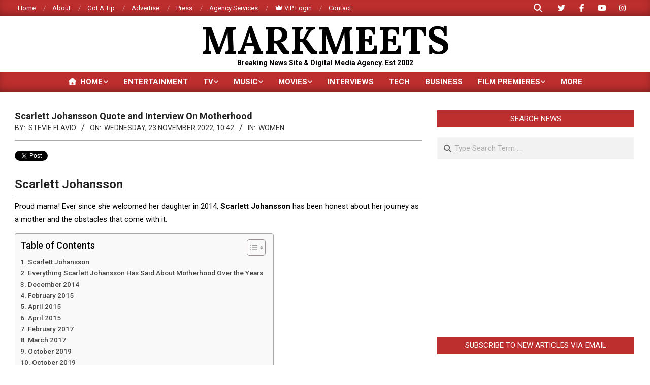

--- FILE ---
content_type: text/html; charset=UTF-8
request_url: https://markmeets.com/women/scarlett-johansson-quote-and-interview-on-motherhood/
body_size: 34584
content:
<!DOCTYPE html>
<html lang="en-US" prefix="og: https://ogp.me/ns#">
<head>
<meta charset="UTF-8"/>
<!-- Jetpack Site Verification Tags -->
<meta name="google-site-verification" content="WpMrIOD1aKFTSI-XzuVctANrAlESql3R9VFNEdNwKqc"/>
<meta name="viewport" content="width=device-width, initial-scale=1"/>
<meta name="generator" content="Magazine News Byte Premium 2.12.0"/>
<!-- Search Engine Optimization by Rank Math - https://rankmath.com/ -->
<title>Scarlett Johansson Quote and Interview On Motherhood | MarkMeets Media</title>
<meta name="description" content="Proud mama! Ever since she welcomed her daughter in 2014, Scarlett Johansson has been honest about her journey as a mother and the obstacles that come with it."/>
<meta name="robots" content="follow, index, max-snippet:-1, max-video-preview:-1, max-image-preview:large"/>
<link rel="canonical" href="https://markmeets.com/women/scarlett-johansson-quote-and-interview-on-motherhood/"/>
<meta property="og:locale" content="en_US"/>
<meta property="og:type" content="article"/>
<meta property="og:title" content="Scarlett Johansson Quote and Interview On Motherhood | MarkMeets Media"/>
<meta property="og:description" content="Proud mama! Ever since she welcomed her daughter in 2014, Scarlett Johansson has been honest about her journey as a mother and the obstacles that come with it."/>
<meta property="og:url" content="https://markmeets.com/women/scarlett-johansson-quote-and-interview-on-motherhood/"/>
<meta property="og:site_name" content="MarkMeets"/>
<meta property="article:publisher" content="https://facebook.com/MarkMeetsPR"/>
<meta property="article:tag" content="Johansson"/>
<meta property="article:tag" content="markmeets"/>
<meta property="article:tag" content="Motherhood"/>
<meta property="article:tag" content="Scarlett"/>
<meta property="article:section" content="Women"/>
<meta property="og:updated_time" content="2022-11-23T10:48:43+00:00"/>
<meta property="og:image" content="https://i0.wp.com/markmeets.com/wp-content/uploads/2022/11/Everything-Scarlett-Johansson-Has-Said-About-Motherhood-Over-the-Years.jpg"/>
<meta property="og:image:secure_url" content="https://i0.wp.com/markmeets.com/wp-content/uploads/2022/11/Everything-Scarlett-Johansson-Has-Said-About-Motherhood-Over-the-Years.jpg"/>
<meta property="og:image:width" content="1200"/>
<meta property="og:image:height" content="630"/>
<meta property="og:image:alt" content="Scarlett Johansson Quote and Interview On Motherhood"/>
<meta property="og:image:type" content="image/jpeg"/>
<meta property="article:published_time" content="2022-11-23T10:42:00+00:00"/>
<meta property="article:modified_time" content="2022-11-23T10:48:43+00:00"/>
<meta name="twitter:card" content="summary_large_image"/>
<meta name="twitter:title" content="Scarlett Johansson Quote and Interview On Motherhood | MarkMeets Media"/>
<meta name="twitter:description" content="Proud mama! Ever since she welcomed her daughter in 2014, Scarlett Johansson has been honest about her journey as a mother and the obstacles that come with it."/>
<meta name="twitter:site" content="@MarkMeets"/>
<meta name="twitter:creator" content="@MarkMeets"/>
<meta name="twitter:image" content="https://i0.wp.com/markmeets.com/wp-content/uploads/2022/11/Everything-Scarlett-Johansson-Has-Said-About-Motherhood-Over-the-Years.jpg"/>
<meta name="twitter:label1" content="Written by"/>
<meta name="twitter:data1" content="Stevie Flavio"/>
<meta name="twitter:label2" content="Time to read"/>
<meta name="twitter:data2" content="11 minutes"/>
<style id='wp-img-auto-sizes-contain-inline-css'>img:is([sizes=auto i],[sizes^="auto," i]){contain-intrinsic-size:3000px 1500px}</style><link rel='stylesheet' id='jetpack_related-posts-css' href='https://c0.wp.com/p/jetpack/15.4/modules/related-posts/related-posts.css' media='all'/><style id='wp-emoji-styles-inline-css'>img.wp-smiley,img.emoji{display:inline!important;border:none!important;box-shadow:none!important;height:1em!important;width:1em!important;margin:0 .07em!important;vertical-align:-.1em!important;background:none!important;padding:0!important}</style><style id='wp-block-library-inline-css'>:root{--wp-block-synced-color:#7a00df;--wp-block-synced-color--rgb:122 , 0 , 223;--wp-bound-block-color:var(--wp-block-synced-color);--wp-editor-canvas-background:#ddd;--wp-admin-theme-color:#007cba;--wp-admin-theme-color--rgb:0 , 124 , 186;--wp-admin-theme-color-darker-10:#006ba1;--wp-admin-theme-color-darker-10--rgb:0 , 107 , 160.5;--wp-admin-theme-color-darker-20:#005a87;--wp-admin-theme-color-darker-20--rgb:0 , 90 , 135;--wp-admin-border-width-focus:2px}@media (min-resolution:192dpi){:root{--wp-admin-border-width-focus:1.5px}}.wp-element-button{cursor:pointer}:root .has-very-light-gray-background-color{background-color:#eee}:root .has-very-dark-gray-background-color{background-color:#313131}:root .has-very-light-gray-color{color:#eee}:root .has-very-dark-gray-color{color:#313131}:root .has-vivid-green-cyan-to-vivid-cyan-blue-gradient-background{background:linear-gradient(135deg,#00d084,#0693e3)}:root .has-purple-crush-gradient-background{background:linear-gradient(135deg,#34e2e4,#4721fb 50%,#ab1dfe)}:root .has-hazy-dawn-gradient-background{background:linear-gradient(135deg,#faaca8,#dad0ec)}:root .has-subdued-olive-gradient-background{background:linear-gradient(135deg,#fafae1,#67a671)}:root .has-atomic-cream-gradient-background{background:linear-gradient(135deg,#fdd79a,#004a59)}:root .has-nightshade-gradient-background{background:linear-gradient(135deg,#330968,#31cdcf)}:root .has-midnight-gradient-background{background:linear-gradient(135deg,#020381,#2874fc)}:root{--wp--preset--font-size--normal:16px;--wp--preset--font-size--huge:42px}.has-regular-font-size{font-size:1em}.has-larger-font-size{font-size:2.625em}.has-normal-font-size{font-size:var(--wp--preset--font-size--normal)}.has-huge-font-size{font-size:var(--wp--preset--font-size--huge)}.has-text-align-center{text-align:center}.has-text-align-left{text-align:left}.has-text-align-right{text-align:right}.has-fit-text{white-space:nowrap!important}#end-resizable-editor-section{display:none}.aligncenter{clear:both}.items-justified-left{justify-content:flex-start}.items-justified-center{justify-content:center}.items-justified-right{justify-content:flex-end}.items-justified-space-between{justify-content:space-between}.screen-reader-text{border:0;clip-path:inset(50%);height:1px;margin:-1px;overflow:hidden;padding:0;position:absolute;width:1px;word-wrap:normal!important}.screen-reader-text:focus{background-color:#ddd;clip-path:none;color:#444;display:block;font-size:1em;height:auto;left:5px;line-height:normal;padding:15px 23px 14px;text-decoration:none;top:5px;width:auto;z-index:100000}html :where(.has-border-color){border-style:solid}html :where([style*=border-top-color]){border-top-style:solid}html :where([style*=border-right-color]){border-right-style:solid}html :where([style*=border-bottom-color]){border-bottom-style:solid}html :where([style*=border-left-color]){border-left-style:solid}html :where([style*=border-width]){border-style:solid}html :where([style*=border-top-width]){border-top-style:solid}html :where([style*=border-right-width]){border-right-style:solid}html :where([style*=border-bottom-width]){border-bottom-style:solid}html :where([style*=border-left-width]){border-left-style:solid}html :where(img[class*=wp-image-]){height:auto;max-width:100%}:where(figure){margin:0 0 1em}html :where(.is-position-sticky){--wp-admin--admin-bar--position-offset:var(--wp-admin--admin-bar--height,0)}@media screen and (max-width:600px){html :where(.is-position-sticky){--wp-admin--admin-bar--position-offset:0}}</style><style id='global-styles-inline-css'>:root{--wp--preset--aspect-ratio--square:1;--wp--preset--aspect-ratio--4-3: 4/3;--wp--preset--aspect-ratio--3-4: 3/4;--wp--preset--aspect-ratio--3-2: 3/2;--wp--preset--aspect-ratio--2-3: 2/3;--wp--preset--aspect-ratio--16-9: 16/9;--wp--preset--aspect-ratio--9-16: 9/16;--wp--preset--color--black:#000;--wp--preset--color--cyan-bluish-gray:#abb8c3;--wp--preset--color--white:#fff;--wp--preset--color--pale-pink:#f78da7;--wp--preset--color--vivid-red:#cf2e2e;--wp--preset--color--luminous-vivid-orange:#ff6900;--wp--preset--color--luminous-vivid-amber:#fcb900;--wp--preset--color--light-green-cyan:#7bdcb5;--wp--preset--color--vivid-green-cyan:#00d084;--wp--preset--color--pale-cyan-blue:#8ed1fc;--wp--preset--color--vivid-cyan-blue:#0693e3;--wp--preset--color--vivid-purple:#9b51e0;--wp--preset--color--accent:#bd2e2e;--wp--preset--color--accent-font:#fff;--wp--preset--gradient--vivid-cyan-blue-to-vivid-purple:linear-gradient(135deg,#0693e3 0%,#9b51e0 100%);--wp--preset--gradient--light-green-cyan-to-vivid-green-cyan:linear-gradient(135deg,#7adcb4 0%,#00d082 100%);--wp--preset--gradient--luminous-vivid-amber-to-luminous-vivid-orange:linear-gradient(135deg,#fcb900 0%,#ff6900 100%);--wp--preset--gradient--luminous-vivid-orange-to-vivid-red:linear-gradient(135deg,#ff6900 0%,#cf2e2e 100%);--wp--preset--gradient--very-light-gray-to-cyan-bluish-gray:linear-gradient(135deg,#eee 0%,#a9b8c3 100%);--wp--preset--gradient--cool-to-warm-spectrum:linear-gradient(135deg,#4aeadc 0%,#9778d1 20%,#cf2aba 40%,#ee2c82 60%,#fb6962 80%,#fef84c 100%);--wp--preset--gradient--blush-light-purple:linear-gradient(135deg,#ffceec 0%,#9896f0 100%);--wp--preset--gradient--blush-bordeaux:linear-gradient(135deg,#fecda5 0%,#fe2d2d 50%,#6b003e 100%);--wp--preset--gradient--luminous-dusk:linear-gradient(135deg,#ffcb70 0%,#c751c0 50%,#4158d0 100%);--wp--preset--gradient--pale-ocean:linear-gradient(135deg,#fff5cb 0%,#b6e3d4 50%,#33a7b5 100%);--wp--preset--gradient--electric-grass:linear-gradient(135deg,#caf880 0%,#71ce7e 100%);--wp--preset--gradient--midnight:linear-gradient(135deg,#020381 0%,#2874fc 100%);--wp--preset--font-size--small:13px;--wp--preset--font-size--medium:20px;--wp--preset--font-size--large:36px;--wp--preset--font-size--x-large:42px;--wp--preset--spacing--20:.44rem;--wp--preset--spacing--30:.67rem;--wp--preset--spacing--40:1rem;--wp--preset--spacing--50:1.5rem;--wp--preset--spacing--60:2.25rem;--wp--preset--spacing--70:3.38rem;--wp--preset--spacing--80:5.06rem;--wp--preset--shadow--natural:6px 6px 9px rgba(0,0,0,.2);--wp--preset--shadow--deep:12px 12px 50px rgba(0,0,0,.4);--wp--preset--shadow--sharp:6px 6px 0 rgba(0,0,0,.2);--wp--preset--shadow--outlined:6px 6px 0 -3px #fff , 6px 6px #000;--wp--preset--shadow--crisp:6px 6px 0 #000}:where(.is-layout-flex){gap:.5em}:where(.is-layout-grid){gap:.5em}body .is-layout-flex{display:flex}.is-layout-flex{flex-wrap:wrap;align-items:center}.is-layout-flex > :is(*, div){margin:0}body .is-layout-grid{display:grid}.is-layout-grid > :is(*, div){margin:0}:where(.wp-block-columns.is-layout-flex){gap:2em}:where(.wp-block-columns.is-layout-grid){gap:2em}:where(.wp-block-post-template.is-layout-flex){gap:1.25em}:where(.wp-block-post-template.is-layout-grid){gap:1.25em}.has-black-color{color:var(--wp--preset--color--black)!important}.has-cyan-bluish-gray-color{color:var(--wp--preset--color--cyan-bluish-gray)!important}.has-white-color{color:var(--wp--preset--color--white)!important}.has-pale-pink-color{color:var(--wp--preset--color--pale-pink)!important}.has-vivid-red-color{color:var(--wp--preset--color--vivid-red)!important}.has-luminous-vivid-orange-color{color:var(--wp--preset--color--luminous-vivid-orange)!important}.has-luminous-vivid-amber-color{color:var(--wp--preset--color--luminous-vivid-amber)!important}.has-light-green-cyan-color{color:var(--wp--preset--color--light-green-cyan)!important}.has-vivid-green-cyan-color{color:var(--wp--preset--color--vivid-green-cyan)!important}.has-pale-cyan-blue-color{color:var(--wp--preset--color--pale-cyan-blue)!important}.has-vivid-cyan-blue-color{color:var(--wp--preset--color--vivid-cyan-blue)!important}.has-vivid-purple-color{color:var(--wp--preset--color--vivid-purple)!important}.has-black-background-color{background-color:var(--wp--preset--color--black)!important}.has-cyan-bluish-gray-background-color{background-color:var(--wp--preset--color--cyan-bluish-gray)!important}.has-white-background-color{background-color:var(--wp--preset--color--white)!important}.has-pale-pink-background-color{background-color:var(--wp--preset--color--pale-pink)!important}.has-vivid-red-background-color{background-color:var(--wp--preset--color--vivid-red)!important}.has-luminous-vivid-orange-background-color{background-color:var(--wp--preset--color--luminous-vivid-orange)!important}.has-luminous-vivid-amber-background-color{background-color:var(--wp--preset--color--luminous-vivid-amber)!important}.has-light-green-cyan-background-color{background-color:var(--wp--preset--color--light-green-cyan)!important}.has-vivid-green-cyan-background-color{background-color:var(--wp--preset--color--vivid-green-cyan)!important}.has-pale-cyan-blue-background-color{background-color:var(--wp--preset--color--pale-cyan-blue)!important}.has-vivid-cyan-blue-background-color{background-color:var(--wp--preset--color--vivid-cyan-blue)!important}.has-vivid-purple-background-color{background-color:var(--wp--preset--color--vivid-purple)!important}.has-black-border-color{border-color:var(--wp--preset--color--black)!important}.has-cyan-bluish-gray-border-color{border-color:var(--wp--preset--color--cyan-bluish-gray)!important}.has-white-border-color{border-color:var(--wp--preset--color--white)!important}.has-pale-pink-border-color{border-color:var(--wp--preset--color--pale-pink)!important}.has-vivid-red-border-color{border-color:var(--wp--preset--color--vivid-red)!important}.has-luminous-vivid-orange-border-color{border-color:var(--wp--preset--color--luminous-vivid-orange)!important}.has-luminous-vivid-amber-border-color{border-color:var(--wp--preset--color--luminous-vivid-amber)!important}.has-light-green-cyan-border-color{border-color:var(--wp--preset--color--light-green-cyan)!important}.has-vivid-green-cyan-border-color{border-color:var(--wp--preset--color--vivid-green-cyan)!important}.has-pale-cyan-blue-border-color{border-color:var(--wp--preset--color--pale-cyan-blue)!important}.has-vivid-cyan-blue-border-color{border-color:var(--wp--preset--color--vivid-cyan-blue)!important}.has-vivid-purple-border-color{border-color:var(--wp--preset--color--vivid-purple)!important}.has-vivid-cyan-blue-to-vivid-purple-gradient-background{background:var(--wp--preset--gradient--vivid-cyan-blue-to-vivid-purple)!important}.has-light-green-cyan-to-vivid-green-cyan-gradient-background{background:var(--wp--preset--gradient--light-green-cyan-to-vivid-green-cyan)!important}.has-luminous-vivid-amber-to-luminous-vivid-orange-gradient-background{background:var(--wp--preset--gradient--luminous-vivid-amber-to-luminous-vivid-orange)!important}.has-luminous-vivid-orange-to-vivid-red-gradient-background{background:var(--wp--preset--gradient--luminous-vivid-orange-to-vivid-red)!important}.has-very-light-gray-to-cyan-bluish-gray-gradient-background{background:var(--wp--preset--gradient--very-light-gray-to-cyan-bluish-gray)!important}.has-cool-to-warm-spectrum-gradient-background{background:var(--wp--preset--gradient--cool-to-warm-spectrum)!important}.has-blush-light-purple-gradient-background{background:var(--wp--preset--gradient--blush-light-purple)!important}.has-blush-bordeaux-gradient-background{background:var(--wp--preset--gradient--blush-bordeaux)!important}.has-luminous-dusk-gradient-background{background:var(--wp--preset--gradient--luminous-dusk)!important}.has-pale-ocean-gradient-background{background:var(--wp--preset--gradient--pale-ocean)!important}.has-electric-grass-gradient-background{background:var(--wp--preset--gradient--electric-grass)!important}.has-midnight-gradient-background{background:var(--wp--preset--gradient--midnight)!important}.has-small-font-size{font-size:var(--wp--preset--font-size--small)!important}.has-medium-font-size{font-size:var(--wp--preset--font-size--medium)!important}.has-large-font-size{font-size:var(--wp--preset--font-size--large)!important}.has-x-large-font-size{font-size:var(--wp--preset--font-size--x-large)!important}</style><style id='classic-theme-styles-inline-css'>.wp-block-button__link{color:#fff;background-color:#32373c;border-radius:9999px;box-shadow:none;text-decoration:none;padding:calc(.667em + 2px) calc(1.333em + 2px);font-size:1.125em}.wp-block-file__button{background:#32373c;color:#fff;text-decoration:none}</style><link rel="stylesheet" type="text/css" href="//markmeets.com/wp-content/cache/wpfc-minified/77wwm5bx/8eh9i.css" media="all"/><style id='ez-toc-inline-css'>div#ez-toc-container .ez-toc-title{font-size:120%}div#ez-toc-container .ez-toc-title{font-weight:500}div#ez-toc-container ul li,div#ez-toc-container ul li a{font-size:95%}div#ez-toc-container ul li,div#ez-toc-container ul li a{font-weight:500}div#ez-toc-container nav ul ul li{font-size:90%}.ez-toc-box-title{font-weight:bold;margin-bottom:10px;text-align:center;text-transform:uppercase;letter-spacing:1px;color:#666;padding-bottom:5px;position:absolute;top:-4%;left:5%;background-color:inherit;transition:top .3s ease}.ez-toc-box-title.toc-closed{top:-25%}.ez-toc-container-direction{direction:ltr}.ez-toc-counter ul{counter-reset:item}.ez-toc-counter nav ul li a::before{content:counters(item,'.',decimal) '. ';display:inline-block;counter-increment:item;flex-grow:0;flex-shrink:0;margin-right:.2em;float:left}.ez-toc-widget-direction{direction:ltr}.ez-toc-widget-container ul{counter-reset:item}.ez-toc-widget-container nav ul li a::before{content:counters(item,'.',decimal) '. ';display:inline-block;counter-increment:item;flex-grow:0;flex-shrink:0;margin-right:.2em;float:left}</style><link rel="stylesheet" type="text/css" href="//markmeets.com/wp-content/cache/wpfc-minified/lyb2hxyt/8eh8h.css" media="all"/><link rel='stylesheet' id='magnb-googlefont-css' href='https://fonts.googleapis.com/css2?family=Lora:ital,wght@0,300;0,400;0,500;0,600;0,700;0,800;1,400;1,700&#038;family=Roboto:ital,wght@0,300;0,400;0,500;0,600;0,700;0,800;1,400;1,700&#038;display=swap' media='all'/><link rel="stylesheet" type="text/css" href="//markmeets.com/wp-content/cache/wpfc-minified/9jo5jmw6/8eh8h.css" media="all"/><link rel='stylesheet' id='jetpack-subscriptions-css' href='https://c0.wp.com/p/jetpack/15.4/_inc/build/subscriptions/subscriptions.min.css' media='all'/><link rel="stylesheet" type="text/css" href="//markmeets.com/wp-content/cache/wpfc-minified/1pd6khnl/8eh8h.css" media="all"/><style id='yarpp-thumbnails-inline-css'>.yarpp-thumbnails-horizontal .yarpp-thumbnail{width:130px;height:170px;margin:5px;margin-left:0}.yarpp-thumbnail>img,.yarpp-thumbnail-default{width:120px;height:120px;margin:5px}.yarpp-thumbnails-horizontal .yarpp-thumbnail-title{margin:7px;margin-top:0;width:120px}.yarpp-thumbnail-default>img{min-height:120px;min-width:120px}</style><link rel="stylesheet" type="text/css" href="//markmeets.com/wp-content/cache/wpfc-minified/1447pdti/8eh8h.css" media="all"/><style id='hoot-wpblocks-inline-css'>.hgrid{max-width:1440px}a{color:#d63e33}a:hover{color:#d63e33}.accent-typo{background:#bd2e2e;color:#fff}.invert-typo{color:#fff;background:#000}.enforce-typo{background:#fff;color:#000}body.wordpress input[type="submit"],body.wordpress #submit,body.wordpress .button{border-color:#bd2e2e;background:#bd2e2e;color:#fff}body.wordpress input[type="submit"]:hover,body.wordpress #submit:hover,body.wordpress .button:hover,body.wordpress input[type="submit"]:focus,body.wordpress #submit:focus,body.wordpress .button:focus{color:#bd2e2e;background:#fff}#main.main,#header-supplementary{background:#fff}#topbar{background:#bd2e2e;color:#fff}#topbar.js-search .searchform.expand .searchtext{background:#bd2e2e}#topbar.js-search .searchform.expand .searchtext,#topbar .js-search-placeholder{color:#fff}#site-logo.logo-border{border-color:#bd2e2e}.header-aside-search.js-search .searchform i.fa-search{color:#bd2e2e}.site-logo-with-icon #site-title i{font-size:60px}.site-logo-mixed-image img{max-width:840px}#site-logo-custom .site-title-line1,#site-logo-mixedcustom .site-title-line1{font-size:75px}#site-logo-custom .site-title-line2,#site-logo-mixedcustom .site-title-line2{font-size:14px}.site-title-line em{color:#bd2e2e}.site-title-line mark{background:#bd2e2e;color:#fff}.menu-items li.current-menu-item:not(.nohighlight), .menu-items li.current-menu-ancestor, .menu-items li:hover {background:#fff}.menu-items li.current-menu-item:not(.nohighlight) > a, .menu-items li.current-menu-ancestor > a, .menu-items li:hover > a {color:#bd2e2e}.more-link,.more-link a{color:#bd2e2e}.more-link:hover,.more-link:hover a{color:#8e2222}.sidebar .widget-title,.sub-footer .widget-title,.footer .widget-title{background:#bd2e2e;color:#fff}.main-content-grid,.widget,.frontpage-area{margin-top:35px}.widget,.frontpage-area{margin-bottom:35px}.frontpage-area.module-bg-highlight,.frontpage-area.module-bg-color,.frontpage-area.module-bg-image{padding:35px 0}.footer .widget{margin:20px 0}.js-search .searchform.expand .searchtext{background:#fff}#infinite-handle span,.lrm-form a.button,.lrm-form button,.lrm-form button[type="submit"],.lrm-form #buddypress input[type="submit"],.lrm-form input[type="submit"],.widget_newsletterwidget input.tnp-submit[type="submit"],.widget_newsletterwidgetminimal input.tnp-submit[type="submit"],.widget_breadcrumb_navxt .breadcrumbs>.hoot-bcn-pretext{background:#bd2e2e;color:#fff}.woocommerce nav.woocommerce-pagination ul li a:focus,.woocommerce nav.woocommerce-pagination ul li a:hover{color:#d63e33}.woocommerce div.product .woocommerce-tabs ul.tabs li:hover,.woocommerce div.product .woocommerce-tabs ul.tabs li.active{background:#bd2e2e}.woocommerce div.product .woocommerce-tabs ul.tabs li:hover a,.woocommerce div.product .woocommerce-tabs ul.tabs li:hover a:hover,.woocommerce div.product .woocommerce-tabs ul.tabs li.active a{color:#fff}.wc-block-components-button,.woocommerce #respond input#submit.alt,.woocommerce a.button.alt,.woocommerce button.button.alt,.woocommerce input.button.alt{border-color:#bd2e2e;background:#bd2e2e;color:#fff}.wc-block-components-button:hover,.woocommerce #respond input#submit.alt:hover,.woocommerce a.button.alt:hover,.woocommerce button.button.alt:hover,.woocommerce input.button.alt:hover{background:#fff;color:#bd2e2e}.widget_newsletterwidget input.tnp-submit[type="submit"]:hover,.widget_newsletterwidgetminimal input.tnp-submit[type="submit"]:hover{background:#8e2222;color:#fff}.widget_breadcrumb_navxt .breadcrumbs>.hoot-bcn-pretext:after{border-left-color:#bd2e2e}body{color:#000;font-size:15px;font-family:"Roboto",sans-serif;background-color:#fff}h1,h2,h3,h4,h5,h6,.title{color:#222;font-size:20px;font-family:"Roboto",sans-serif;font-weight:bold;font-style:normal;text-transform:none}h1{color:#222;font-size:28px;font-weight:bold;font-style:normal;text-transform:none}h2{color:#222;font-size:24px;font-weight:bold;font-style:normal;text-transform:none}h4{color:#222;font-size:18px;font-weight:bold;font-style:normal;text-transform:none}h5{color:#222;font-size:17px;font-weight:bold;font-style:normal;text-transform:none}h6{color:#222;font-size:16px;font-weight:bold;font-style:normal;text-transform:none}.titlefont{font-family:"Roboto",sans-serif}blockquote{color:#606060;font-size:16px}.enforce-body-font{font-family:"Roboto",sans-serif}#header.stuck{background-color:#fff}#site-title,#site-logo.accent-typo #site-title{color:#000;font-size:35px;font-family:"Lora",serif;font-weight:bold;font-style:normal;text-transform:none}#site-description,#site-logo.accent-typo #site-description{opacity:1;color:#444;font-size:14px;font-family:"Roboto",sans-serif;text-transform:uppercase;font-style:normal;font-weight:normal}.site-title-body-font{font-family:"Roboto",sans-serif}.site-title-heading-font{font-family:"Roboto",sans-serif}#header-aside.header-aside-menu,#header-supplementary{background:#bd2e2e}#header-supplementary,#header-aside.header-aside-menu{background:#bd2e2e;color:#fff}#header-supplementary h1,#header-supplementary h2,#header-supplementary h3,#header-supplementary h4,#header-supplementary h5,#header-supplementary h6,#header-supplementary .title,#header-aside.header-aside-menu h1,#header-aside.header-aside-menu h2,#header-aside.header-aside-menu h3,#header-aside.header-aside-menu h4,#header-aside.header-aside-menu h5,#header-aside.header-aside-menu h6,#header-aside.header-aside-menu .title{color:inherit;margin:0}#header-supplementary .js-search .searchform.expand .searchtext,#header-aside.header-aside-menu .js-search .searchform.expand .searchtext{background:#bd2e2e}#header-supplementary .js-search .searchform.expand .searchtext,#header-supplementary .js-search .searchform.expand .js-search-placeholder,.header-supplementary a,.header-supplementary a:hover,#header-aside.header-aside-menu .js-search .searchform.expand .searchtext,#header-aside.header-aside-menu .js-search .searchform.expand .js-search-placeholder,.header-aside-menu a,.header-aside-menu a:hover{color:inherit}.menu-side-box.js-search .searchform.expand .searchtext{background:#bd2e2e}.menu-side-box.js-search .searchform.expand .searchtext,.menu-side-box .js-search-placeholder{color:#fff}.menu-items>li>a,.menu-toggle,.menu-side-box{color:#fff;font-size:15px;font-family:"Roboto",sans-serif;text-transform:uppercase;font-weight:bold;font-style:normal}.site-header .hoot-megamenu-icon{color:#fff}.menu-items ul a,.mobilemenu-fixed .menu-toggle,.mobilemenu-fixed .menu-toggle:hover{color:#000;font-size:14px;font-style:normal;text-transform:none;font-weight:normal}.menu-items ul{background:#fff}#below-header{color:#fff;background:#2a2a2a}#below-header.js-search .searchform.expand .searchtext{background:#2a2a2a}.main>.loop-meta-wrap.pageheader-bg-stretch,.main>.loop-meta-wrap.pageheader-bg-both,.content .loop-meta-wrap.pageheader-bg-incontent,.content .loop-meta-wrap.pageheader-bg-both{background:#f5f5f5}.loop-title{color:#222;font-size:20px;font-family:"Roboto",sans-serif;font-weight:bold;font-style:normal;text-transform:none}.content .loop-title{color:#222;font-size:18px;font-weight:bold;font-style:normal;text-transform:none}.entry-the-content{font-size:15px;line-height:inherit}#comments-number{color:#606060}.comment-by-author,.comment-meta-block,.comment-edit-link{color:#606060}.entry-grid-content .entry-title{color:#222;font-size:18px;font-weight:bold;font-style:normal;text-transform:none}.archive-big .entry-grid-content .entry-title,.mixedunit-big .entry-grid-content .entry-title{font-size:24px}.archive-mosaic .entry-title{color:#222;font-size:17px;font-weight:bold;font-style:normal;text-transform:none}.main-content-grid .sidebar{color:#666;font-size:15px;font-style:normal;text-transform:none;font-weight:normal}.main-content-grid .sidebar .widget-title{font-size:15px;font-family:"Roboto",sans-serif;text-transform:uppercase;font-style:normal;font-weight:normal}.js-search .searchform.expand .searchtext,.js-search-placeholder{color:#000}.woocommerce-tabs h1,.woocommerce-tabs h2,.woocommerce-tabs h3,.woocommerce-tabs h4,.woocommerce-tabs h5,.woocommerce-tabs h6,.single-product .upsells.products>h2,.single-product .related.products>h2,.singular-page.woocommerce-cart .cross-sells>h2,.singular-page.woocommerce-cart .cart_totals>h2{color:#222;font-size:18px;font-weight:bold;font-style:normal;text-transform:none}.sub-footer,.footer{background-color:#2a2a2a;color:#fff;font-size:15px;font-style:normal;text-transform:none;font-weight:normal}.sub-footer .widget-title,.footer .widget-title{font-size:15px;font-family:"Roboto",sans-serif;text-transform:uppercase;font-style:normal;font-weight:normal}.post-footer{background:#2a2a2a;color:#bfbfbf}.flycart-toggle,.flycart-panel{background:#fff;color:#000}.lSSlideOuter ul.lSPager.lSpg>li:hover a,.lSSlideOuter ul.lSPager.lSpg>li.active a{background-color:#bd2e2e}.lSSlideOuter ul.lSPager.lSpg>li a{border-color:#bd2e2e}.widget .viewall a{background:#fff;color:#606060}.widget .viewall a:hover{background:#fff;color:#bd2e2e}.bottomborder-line:after,.bottomborder-shadow:after{margin-top:35px}.topborder-line:before,.topborder-shadow:before{margin-bottom:35px}.cta-subtitle{color:#bd2e2e}.content-block-icon i{color:#bd2e2e}.icon-style-circle,.icon-style-square{border-color:#bd2e2e}.content-block-style3 .content-block-icon{background:#fff}.hootkitslide-caption h1,.hootkitslide-caption h2,.hootkitslide-caption h3,.hootkitslide-caption h4,.hootkitslide-caption h5,.hootkitslide-caption h6{font-size:20px}.hootkitcarousel-content h1,.hootkitcarousel-content h2,.hootkitcarousel-content h3,.hootkitcarousel-content h4,.hootkitcarousel-content h5,.hootkitcarousel-content h6{font-size:17px}.content-block-title,.hk-listunit-title,.verticalcarousel-title{color:#222;font-size:17px;font-weight:bold;font-style:normal;text-transform:none}.vcard-content h4,.vcard-content h1,.vcard-content h2,.vcard-content h3,.vcard-content h5,.vcard-content h6{font-size:16px}.number-block-content h4,.number-block-content h1,.number-block-content h2,.number-block-content h3,.number-block-content h5,.number-block-content h6{font-size:16px}.notice-widget.preset-accent{background:#bd2e2e;color:#fff}.wordpress .button-widget.preset-accent{border-color:#bd2e2e;background:#bd2e2e;color:#fff}.wordpress .button-widget.preset-accent:hover{background:#fff;color:#bd2e2e}.current-tabhead{border-bottom-color:#fff}:root .has-accent-color,.is-style-outline>.wp-block-button__link:not(.has-text-color), .wp-block-button__link.is-style-outline:not(.has-text-color) {color:#bd2e2e}:root .has-accent-background-color,.wp-block-button__link,.wp-block-button__link:hover,.wp-block-search__button,.wp-block-search__button:hover,.wp-block-file__button,.wp-block-file__button:hover{background:#bd2e2e}:root .has-accent-font-color,.wp-block-button__link,.wp-block-button__link:hover,.wp-block-search__button,.wp-block-search__button:hover,.wp-block-file__button,.wp-block-file__button:hover{color:#fff}:root .has-accent-font-background-color{background:#fff}@media only screen and (max-width:969px){.sidebar{margin-top:35px}.frontpage-widgetarea>div.hgrid>[class*="hgrid-span-"]{margin-bottom:35px}.menu-items>li>a{color:#000;font-size:14px;font-style:normal;text-transform:none;font-weight:normal}.mobilemenu-fixed .menu-toggle,.mobilemenu-fixed .menu-items,.menu-items{background:#fff}}@media only screen and (min-width:970px){.site-boxed #header.stuck{width:1440px}.slider-style2 .lSAction>a{border-color:#bd2e2e;background:#bd2e2e;color:#fff}.slider-style2 .lSAction>a:hover{background:#fff;color:#bd2e2e}}</style><style>#acx_social_widget img{width:58px}#acx_social_widget{min-width:0;position:static}</style><style>div.socialicons{float:left;display:block;margin-right:10px;line-height:1;padding-bottom:10px}div.socialiconsv{line-height:1}div.socialiconsv p{line-height:1;display:none}div.socialicons p{margin-bottom:0!important;margin-top:0!important;padding-bottom:0!important;padding-top:0!important}div.social4iv{background:none repeat scroll 0 0 #fff;border:1px solid #aaa;border-radius:3px 3px 3px 3px;box-shadow:3px 3px 3px #ddd;padding:3px;position:fixed;text-align:center;top:55px;width:76px;display:none}div.socialiconsv{padding-bottom:5px}</style><style>img#wpstats{display:none}</style><style data-context="foundation-flickity-css">.flickity-enabled{position:relative}.flickity-enabled:focus{outline:0}.flickity-viewport{overflow:hidden;position:relative;height:100%}.flickity-slider{position:absolute;width:100%;height:100%}.flickity-enabled.is-draggable{-webkit-tap-highlight-color:transparent;tap-highlight-color:transparent;-webkit-user-select:none;-moz-user-select:none;-ms-user-select:none;user-select:none}.flickity-enabled.is-draggable .flickity-viewport{cursor:move;cursor:-webkit-grab;cursor:grab}.flickity-enabled.is-draggable .flickity-viewport.is-pointer-down{cursor:-webkit-grabbing;cursor:grabbing}.flickity-prev-next-button{position:absolute;top:50%;width:44px;height:44px;border:none;border-radius:50%;background:#fff;background:hsla(0,0%,100%,.75);cursor:pointer;-webkit-transform:translateY(-50%);transform:translateY(-50%)}.flickity-prev-next-button:hover{background:#fff}.flickity-prev-next-button:focus{outline:0;box-shadow:0 0 0 5px #09f}.flickity-prev-next-button:active{opacity:.6}.flickity-prev-next-button.previous{left:10px}.flickity-prev-next-button.next{right:10px}.flickity-rtl .flickity-prev-next-button.previous{left:auto;right:10px}.flickity-rtl .flickity-prev-next-button.next{right:auto;left:10px}.flickity-prev-next-button:disabled{opacity:.3;cursor:auto}.flickity-prev-next-button svg{position:absolute;left:20%;top:20%;width:60%;height:60%}.flickity-prev-next-button .arrow{fill:#333}.flickity-page-dots{position:absolute;width:100%;bottom:-25px;padding:0;margin:0;list-style:none;text-align:center;line-height:1}.flickity-rtl .flickity-page-dots{direction:rtl}.flickity-page-dots .dot{display:inline-block;width:10px;height:10px;margin:0 8px;background:#333;border-radius:50%;opacity:.25;cursor:pointer}.flickity-page-dots .dot.is-selected{opacity:1}</style><style data-context="foundation-slideout-css">.slideout-menu{position:fixed;left:0;top:0;bottom:0;right:auto;z-index:0;width:256px;overflow-y:auto;-webkit-overflow-scrolling:touch;display:none}.slideout-menu.pushit-right{left:auto;right:0}.slideout-panel{position:relative;z-index:1;will-change:transform}.slideout-open,.slideout-open .slideout-panel,.slideout-open body{overflow:hidden}.slideout-open .slideout-menu{display:block}.pushit{display:none}</style><style>.ios7.web-app-mode.has-fixed header{background-color:rgba(255,255,255,.88)}</style><link rel="stylesheet" type="text/css" href="//markmeets.com/wp-content/cache/wpfc-minified/95d4cdcg/8eh8h.css" media="all"/><script type="application/ld+json" class="rank-math-schema">{"@context":"https://schema.org","@graph":[{"@type":["EntertainmentBusiness","Organization"],"@id":"https://markmeets.com/#organization","name":"MarkMeets","url":"https://markmeets.com","sameAs":["https://facebook.com/MarkMeetsPR","https://twitter.com/MarkMeets","https://instagram.com/MarkMeets","https://youtube.com/MarkMeets"],"email":"info@markmeets.com","logo":{"@type":"ImageObject","@id":"https://markmeets.com/#logo","url":"https://markmeets.com/wp-content/uploads/2022/09/cropped-MARKMEETS-PR-AGENCY-LOGO.jpg","contentUrl":"https://markmeets.com/wp-content/uploads/2022/09/cropped-MARKMEETS-PR-AGENCY-LOGO.jpg","caption":"MarkMeets","inLanguage":"en-US","width":"816","height":"161"},"openingHours":["Monday,Tuesday,Wednesday,Thursday,Friday,Saturday,Sunday 09:00-17:00"],"description":"MARKMEETS is a long-standing tabloid news site with an emphasis on entertainment from exclusive interviews to daily coverage of trending topics in music, tv, movies, celebrity and lifestyle, reaching a global audience.","image":{"@id":"https://markmeets.com/#logo"}},{"@type":"WebSite","@id":"https://markmeets.com/#website","url":"https://markmeets.com","name":"MarkMeets","publisher":{"@id":"https://markmeets.com/#organization"},"inLanguage":"en-US"},{"@type":"ImageObject","@id":"https://i0.wp.com/markmeets.com/wp-content/uploads/2022/11/Everything-Scarlett-Johansson-Has-Said-About-Motherhood-Over-the-Years.jpg?fit=1200%2C630&amp;ssl=1","url":"https://i0.wp.com/markmeets.com/wp-content/uploads/2022/11/Everything-Scarlett-Johansson-Has-Said-About-Motherhood-Over-the-Years.jpg?fit=1200%2C630&amp;ssl=1","width":"1200","height":"630","inLanguage":"en-US"},{"@type":"WebPage","@id":"https://markmeets.com/women/scarlett-johansson-quote-and-interview-on-motherhood/#webpage","url":"https://markmeets.com/women/scarlett-johansson-quote-and-interview-on-motherhood/","name":"Scarlett Johansson Quote and Interview On Motherhood | MarkMeets Media","datePublished":"2022-11-23T10:42:00+00:00","dateModified":"2022-11-23T10:48:43+00:00","isPartOf":{"@id":"https://markmeets.com/#website"},"primaryImageOfPage":{"@id":"https://i0.wp.com/markmeets.com/wp-content/uploads/2022/11/Everything-Scarlett-Johansson-Has-Said-About-Motherhood-Over-the-Years.jpg?fit=1200%2C630&amp;ssl=1"},"inLanguage":"en-US"},{"@type":"Person","@id":"https://markmeets.com/author/stevie/","name":"Stevie Flavio","description":"Film Writer Email https://markmeets.com/contact-form/","url":"https://markmeets.com/author/stevie/","image":{"@type":"ImageObject","@id":"https://secure.gravatar.com/avatar/55a313c9faba5cd4a387c8d3685e20a1986c7ed3c0976f2e505a323696c175bf?s=96&amp;d=blank&amp;r=g","url":"https://secure.gravatar.com/avatar/55a313c9faba5cd4a387c8d3685e20a1986c7ed3c0976f2e505a323696c175bf?s=96&amp;d=blank&amp;r=g","caption":"Stevie Flavio","inLanguage":"en-US"},"sameAs":["http://markmeets.com"],"worksFor":{"@id":"https://markmeets.com/#organization"}},{"@type":"Article","headline":"Scarlett Johansson Quote and Interview On Motherhood | MarkMeets Media","datePublished":"2022-11-23T10:42:00+00:00","dateModified":"2022-11-23T10:48:43+00:00","articleSection":"Women","author":{"@id":"https://markmeets.com/author/stevie/","name":"Stevie Flavio"},"publisher":{"@id":"https://markmeets.com/#organization"},"description":"Proud mama! Ever since she welcomed her daughter in 2014, Scarlett Johansson has been honest about her journey as a mother and the obstacles that come with it.","name":"Scarlett Johansson Quote and Interview On Motherhood | MarkMeets Media","@id":"https://markmeets.com/women/scarlett-johansson-quote-and-interview-on-motherhood/#richSnippet","isPartOf":{"@id":"https://markmeets.com/women/scarlett-johansson-quote-and-interview-on-motherhood/#webpage"},"image":{"@id":"https://i0.wp.com/markmeets.com/wp-content/uploads/2022/11/Everything-Scarlett-Johansson-Has-Said-About-Motherhood-Over-the-Years.jpg?fit=1200%2C630&amp;ssl=1"},"inLanguage":"en-US","mainEntityOfPage":{"@id":"https://markmeets.com/women/scarlett-johansson-quote-and-interview-on-motherhood/#webpage"}}]}</script>
<!-- /Rank Math WordPress SEO plugin -->
<link rel='dns-prefetch' href='//secure.gravatar.com'/>
<link rel='dns-prefetch' href='//stats.wp.com'/>
<link rel='dns-prefetch' href='//fonts.googleapis.com'/>
<link rel='dns-prefetch' href='//v0.wordpress.com'/>
<link rel='dns-prefetch' href='//jetpack.wordpress.com'/>
<link rel='dns-prefetch' href='//s0.wp.com'/>
<link rel='dns-prefetch' href='//public-api.wordpress.com'/>
<link rel='dns-prefetch' href='//0.gravatar.com'/>
<link rel='dns-prefetch' href='//1.gravatar.com'/>
<link rel='dns-prefetch' href='//2.gravatar.com'/>
<link rel='preconnect' href='//c0.wp.com'/>
<link rel='preconnect' href='//i0.wp.com'/>
<link rel="alternate" type="application/rss+xml" title="MarkMeets Media &raquo; Feed" href="https://markmeets.com/feed/"/>
<link rel="alternate" type="application/rss+xml" title="MarkMeets Media &raquo; Comments Feed" href="https://markmeets.com/comments/feed/"/>
<link rel="alternate" type="application/rss+xml" title="MarkMeets Media &raquo; Scarlett Johansson Quote and Interview On Motherhood Comments Feed" href="https://markmeets.com/women/scarlett-johansson-quote-and-interview-on-motherhood/feed/"/>
<link rel="pingback" href="https://markmeets.com/xmlrpc.php"/>
<link rel="alternate" title="oEmbed (JSON)" type="application/json+oembed" href="https://markmeets.com/wp-json/oembed/1.0/embed?url=https%3A%2F%2Fmarkmeets.com%2Fwomen%2Fscarlett-johansson-quote-and-interview-on-motherhood%2F"/>
<link rel="alternate" title="oEmbed (XML)" type="text/xml+oembed" href="https://markmeets.com/wp-json/oembed/1.0/embed?url=https%3A%2F%2Fmarkmeets.com%2Fwomen%2Fscarlett-johansson-quote-and-interview-on-motherhood%2F&#038;format=xml"/>
<link rel="preload" href="https://markmeets.com/wp-content/themes/magazine-news-byte-premium/library/fonticons/webfonts/fa-solid-900.woff2" as="font" crossorigin="anonymous">
<link rel="preload" href="https://markmeets.com/wp-content/themes/magazine-news-byte-premium/library/fonticons/webfonts/fa-regular-400.woff2" as="font" crossorigin="anonymous">
<link rel="preload" href="https://markmeets.com/wp-content/themes/magazine-news-byte-premium/library/fonticons/webfonts/fa-brands-400.woff2" as="font" crossorigin="anonymous">
<!-- This site uses the Google Analytics by MonsterInsights plugin v9.11.1 - Using Analytics tracking - https://www.monsterinsights.com/ -->
<script src="//www.googletagmanager.com/gtag/js?id=G-KGZ90J9WB6" data-cfasync="false" data-wpfc-render="false" async type="text/psajs" data-pagespeed-orig-index="0"></script>
<script data-cfasync="false" data-wpfc-render="false" type="text/psajs" data-pagespeed-orig-index="1">var mi_version='9.11.1';var mi_track_user=true;var mi_no_track_reason='';var MonsterInsightsDefaultLocations={"page_location":"https:\/\/markmeets.com\/women\/scarlett-johansson-quote-and-interview-on-motherhood\/"};if(typeof MonsterInsightsPrivacyGuardFilter==='function'){var MonsterInsightsLocations=(typeof MonsterInsightsExcludeQuery==='object')?MonsterInsightsPrivacyGuardFilter(MonsterInsightsExcludeQuery):MonsterInsightsPrivacyGuardFilter(MonsterInsightsDefaultLocations);}else{var MonsterInsightsLocations=(typeof MonsterInsightsExcludeQuery==='object')?MonsterInsightsExcludeQuery:MonsterInsightsDefaultLocations;}var disableStrs=['ga-disable-G-KGZ90J9WB6',];function __gtagTrackerIsOptedOut(){for(var index=0;index<disableStrs.length;index++){if(document.cookie.indexOf(disableStrs[index]+'=true')>-1){return true;}}return false;}if(__gtagTrackerIsOptedOut()){for(var index=0;index<disableStrs.length;index++){window[disableStrs[index]]=true;}}function __gtagTrackerOptout(){for(var index=0;index<disableStrs.length;index++){document.cookie=disableStrs[index]+'=true; expires=Thu, 31 Dec 2099 23:59:59 UTC; path=/';window[disableStrs[index]]=true;}}if('undefined'===typeof gaOptout){function gaOptout(){__gtagTrackerOptout();}}window.dataLayer=window.dataLayer||[];window.MonsterInsightsDualTracker={helpers:{},trackers:{},};if(mi_track_user){function __gtagDataLayer(){dataLayer.push(arguments);}function __gtagTracker(type,name,parameters){if(!parameters){parameters={};}if(parameters.send_to){__gtagDataLayer.apply(null,arguments);return;}if(type==='event'){parameters.send_to=monsterinsights_frontend.v4_id;var hookName=name;if(typeof parameters['event_category']!=='undefined'){hookName=parameters['event_category']+':'+name;}if(typeof MonsterInsightsDualTracker.trackers[hookName]!=='undefined'){MonsterInsightsDualTracker.trackers[hookName](parameters);}else{__gtagDataLayer('event',name,parameters);}}else{__gtagDataLayer.apply(null,arguments);}}__gtagTracker('js',new Date());__gtagTracker('set',{'developer_id.dZGIzZG':true,});if(MonsterInsightsLocations.page_location){__gtagTracker('set',MonsterInsightsLocations);}__gtagTracker('config','G-KGZ90J9WB6',{"forceSSL":"true","link_attribution":"true"});window.gtag=__gtagTracker;(function(){var noopfn=function(){return null;};var newtracker=function(){return new Tracker();};var Tracker=function(){return null;};var p=Tracker.prototype;p.get=noopfn;p.set=noopfn;p.send=function(){var args=Array.prototype.slice.call(arguments);args.unshift('send');__gaTracker.apply(null,args);};var __gaTracker=function(){var len=arguments.length;if(len===0){return;}var f=arguments[len-1];if(typeof f!=='object'||f===null||typeof f.hitCallback!=='function'){if('send'===arguments[0]){var hitConverted,hitObject=false,action;if('event'===arguments[1]){if('undefined'!==typeof arguments[3]){hitObject={'eventAction':arguments[3],'eventCategory':arguments[2],'eventLabel':arguments[4],'value':arguments[5]?arguments[5]:1,}}}if('pageview'===arguments[1]){if('undefined'!==typeof arguments[2]){hitObject={'eventAction':'page_view','page_path':arguments[2],}}}if(typeof arguments[2]==='object'){hitObject=arguments[2];}if(typeof arguments[5]==='object'){Object.assign(hitObject,arguments[5]);}if('undefined'!==typeof arguments[1].hitType){hitObject=arguments[1];if('pageview'===hitObject.hitType){hitObject.eventAction='page_view';}}if(hitObject){action='timing'===arguments[1].hitType?'timing_complete':hitObject.eventAction;hitConverted=mapArgs(hitObject);__gtagTracker('event',action,hitConverted);}}return;}function mapArgs(args){var arg,hit={};var gaMap={'eventCategory':'event_category','eventAction':'event_action','eventLabel':'event_label','eventValue':'event_value','nonInteraction':'non_interaction','timingCategory':'event_category','timingVar':'name','timingValue':'value','timingLabel':'event_label','page':'page_path','location':'page_location','title':'page_title','referrer':'page_referrer',};for(arg in args){if(!(!args.hasOwnProperty(arg)||!gaMap.hasOwnProperty(arg))){hit[gaMap[arg]]=args[arg];}else{hit[arg]=args[arg];}}return hit;}try{f.hitCallback();}catch(ex){}};__gaTracker.create=newtracker;__gaTracker.getByName=newtracker;__gaTracker.getAll=function(){return[];};__gaTracker.remove=noopfn;__gaTracker.loaded=true;window['__gaTracker']=__gaTracker;})();}else{console.log("");(function(){function __gtagTracker(){return null;}window['__gtagTracker']=__gtagTracker;window['gtag']=__gtagTracker;})();}</script>
<!-- / Google Analytics by MonsterInsights -->
<!-- <link rel='stylesheet' id='acx_smw_widget_style-css' href='https://markmeets.com/wp-content/plugins/acurax-social-media-widget/css/style.css?v=3.3&#038;ver=6.9' media='all' /> -->
<!-- <link rel='stylesheet' id='contact-form-7-css' href='https://markmeets.com/wp-content/plugins/contact-form-7/includes/css/styles.css?ver=6.1.4' media='all' /> -->
<!-- <link rel='stylesheet' id='gn-frontend-gnfollow-style-css' href='https://markmeets.com/wp-content/plugins/gn-publisher/assets/css/gn-frontend-gnfollow.min.css?ver=1.5.26' media='all' /> -->
<!-- <link rel='stylesheet' id='lightSlider-css' href='https://markmeets.com/wp-content/plugins/hootkit/assets/lightSlider.min.css?ver=1.1.2' media='' /> -->
<!-- <link rel='stylesheet' id='font-awesome-css' href='https://markmeets.com/wp-content/themes/magazine-news-byte-premium/library/fonticons/font-awesome.css?ver=5.15.4' media='all' /> -->
<!-- <link rel='stylesheet' id='page-list-style-css' href='https://markmeets.com/wp-content/plugins/page-list/css/page-list.css?ver=5.9' media='all' /> -->
<!-- <link rel='stylesheet' id='set_vk_post_autor_css-css' href='https://markmeets.com/wp-content/plugins/vk-post-author-display/assets/css/vk-post-author.css?ver=1.26.2' media='all' /> -->
<!-- <link rel='stylesheet' id='wp_automatic_gallery_style-css' href='https://markmeets.com/wp-content/plugins/wp-automatic/css/wp-automatic.css?ver=1.0.0' media='all' /> -->
<!-- <link rel='stylesheet' id='ez-toc-css' href='https://markmeets.com/wp-content/plugins/easy-table-of-contents/assets/css/screen.min.css?ver=2.0.80' media='all' /> -->
<!-- <link rel='stylesheet' id='vk-font-awesome-css' href='https://markmeets.com/wp-content/plugins/vk-post-author-display/vendor/vektor-inc/font-awesome-versions/src/font-awesome/css/all.min.css?ver=7.1.0' media='all' /> -->
<!-- <link rel='stylesheet' id='lightGallery-css' href='https://markmeets.com/wp-content/themes/magazine-news-byte-premium/premium/css/lightGallery.css?ver=1.1.4' media='all' /> -->
<!-- <link rel='stylesheet' id='yarpp-thumbnails-css' href='https://markmeets.com/wp-content/plugins/yet-another-related-posts-plugin/style/styles_thumbnails.css?ver=5.30.11' media='all' /> -->
<!-- <link rel='stylesheet' id='hoot-style-css' href='https://markmeets.com/wp-content/themes/magazine-news-byte-premium/style.css?ver=2.12.0' media='all' /> -->
<!-- <link rel='stylesheet' id='magnb-hootkit-css' href='https://markmeets.com/wp-content/themes/magazine-news-byte-premium/hootkit/hootkit.css?ver=2.12.0' media='all' /> -->
<!-- <link rel='stylesheet' id='hoot-wpblocks-css' href='https://markmeets.com/wp-content/themes/magazine-news-byte-premium/include/blocks/wpblocks.css?ver=2.12.0' media='all' /> -->
<script id="jetpack_related-posts-js-extra" type="text/psajs" data-pagespeed-orig-index="2">var related_posts_js_options={"post_heading":"h4"};</script>
<script src="https://c0.wp.com/p/jetpack/15.4/_inc/build/related-posts/related-posts.min.js" id="jetpack_related-posts-js" type="text/psajs" data-pagespeed-orig-index="3"></script>
<script src="https://c0.wp.com/c/6.9/wp-includes/js/jquery/jquery.min.js" id="jquery-core-js" type="text/psajs" data-pagespeed-orig-index="4"></script>
<script src="https://c0.wp.com/c/6.9/wp-includes/js/jquery/jquery-migrate.min.js" id="jquery-migrate-js" type="text/psajs" data-pagespeed-orig-index="5"></script>
<script id="jquery-js-after" type="text/psajs" data-pagespeed-orig-index="6">jQuery(document).ready(function(){jQuery(".3d24cddf12160e4edca9fd36f7c626a9").click(function(){jQuery.post("https://markmeets.com/wp-admin/admin-ajax.php",{"action":"quick_adsense_onpost_ad_click","quick_adsense_onpost_ad_index":jQuery(this).attr("data-index"),"quick_adsense_nonce":"9cefd6c626",},function(response){});});});</script>
<script src='//markmeets.com/wp-content/cache/wpfc-minified/96oh7lzl/8eh8h.js' type="text/psajs" data-pagespeed-orig-index="7"></script>
<!-- <script src="https://markmeets.com/wp-content/plugins/google-analytics-for-wordpress/assets/js/frontend-gtag.min.js?ver=9.11.1" id="monsterinsights-frontend-script-js" async data-wp-strategy="async"></script> -->
<script data-cfasync="false" data-wpfc-render="false" id='monsterinsights-frontend-script-js-extra' type="text/psajs" data-pagespeed-orig-index="8">var monsterinsights_frontend={"js_events_tracking":"true","download_extensions":"doc,pdf,ppt,zip,xls,docx,pptx,xlsx","inbound_paths":"[{\"path\":\"\\\/go\\\/\",\"label\":\"affiliate\"},{\"path\":\"\\\/recommend\\\/\",\"label\":\"affiliate\"}]","home_url":"https:\/\/markmeets.com","hash_tracking":"false","v4_id":"G-KGZ90J9WB6"};</script>
<script src='//markmeets.com/wp-content/cache/wpfc-minified/97c11ngn/8eh91.js' type="text/psajs" data-pagespeed-orig-index="9"></script>
<!-- <script src="https://markmeets.com/wp-content/plugins/wp-automatic/js/main-front.js?ver=1.0.1" id="wp_automatic_gallery-js"></script> -->
<link rel="https://api.w.org/" href="https://markmeets.com/wp-json/"/><link rel="alternate" title="JSON" type="application/json" href="https://markmeets.com/wp-json/wp/v2/posts/318322"/><link rel="EditURI" type="application/rsd+xml" title="RSD" href="https://markmeets.com/xmlrpc.php?rsd"/>
<meta name="generator" content="WordPress 6.9"/>
<link rel='shortlink' href='https://wp.me/p40QMa-1kOe'/>
<!-- Starting Styles For Social Media Icon From Acurax International www.acurax.com -->
<!-- Ending Styles For Social Media Icon From Acurax International www.acurax.com -->
<!-- This site is powered by Tweet, Like, Plusone and Share Plugin - http://techxt.com/tweet-like-google-1-and-share-plugin-wordpress/ -->
<meta property="og:type" content="article"/>
<meta property="og:title" content="Scarlett Johansson Quote and Interview On Motherhood"/>
<meta property="og:url" content="https://markmeets.com/women/scarlett-johansson-quote-and-interview-on-motherhood/"/>
<meta property="og:site_name" content="MarkMeets Media"/>
<meta property="og:description" content="
Scarlett Johansson
Proud mama! Ever since she welcomed her daughter in 2014, Scarlett Johansson has been honest about her journey as a mother and the obstacles"/>
<!--[if lt IE 9]>
<script src="//html5shim.googlecode.com/svn/trunk/html5.js"></script>
<![endif]-->
<meta property="og:image" content="https://i0.wp.com/markmeets.com/wp-content/uploads/2022/11/Everything-Scarlett-Johansson-Has-Said-About-Motherhood-Over-the-Years.jpg?fit=1024%2C538&ssl=1"/>
<script src="https://platform.twitter.com/widgets.js" type="text/psajs" data-pagespeed-orig-index="10"></script><script async defer crossorigin="anonymous" src="//connect.facebook.net/en_US/sdk.js#xfbml=1&version=v4.0" type="text/psajs" data-pagespeed-orig-index="11"></script><script src="https://apis.google.com/js/plusone.js" type="text/psajs" data-pagespeed-orig-index="12"></script><script src="https://platform.linkedin.com/in.js" type="text/psajs" data-pagespeed-orig-index="13"></script>
<link rel="icon" href="https://i0.wp.com/markmeets.com/wp-content/uploads/2022/09/cropped-MM.jpg?fit=32%2C32&#038;ssl=1" sizes="32x32"/>
<link rel="icon" href="https://i0.wp.com/markmeets.com/wp-content/uploads/2022/09/cropped-MM.jpg?fit=192%2C192&#038;ssl=1" sizes="192x192"/>
<link rel="apple-touch-icon" href="https://i0.wp.com/markmeets.com/wp-content/uploads/2022/09/cropped-MM.jpg?fit=180%2C180&#038;ssl=1"/>
<meta name="msapplication-TileImage" content="https://i0.wp.com/markmeets.com/wp-content/uploads/2022/09/cropped-MM.jpg?fit=270%2C270&#038;ssl=1"/>
<!-- <link rel='stylesheet' id='yarppRelatedCss-css' href='https://markmeets.com/wp-content/plugins/yet-another-related-posts-plugin/style/related.css?ver=5.30.11' media='all' /> -->
</head>
<body class="wp-singular post-template-default single single-post postid-318322 single-format-standard wp-custom-logo wp-theme-magazine-news-byte-premium magazine-news-byte wordpress ltr en en-us parent-theme logged-out singular singular-post singular-post-318322 fa_v7_css" dir="ltr" itemscope="itemscope" itemtype="https://schema.org/Blog">
<a href="#main" class="screen-reader-text">Skip to content</a>
<div id="topbar" class=" topbar inline-nav js-search social-icons-invert hgrid-stretch">
<div class="hgrid">
<div class="hgrid-span-12">
<div class="topbar-inner table topbar-parts">
<div id="topbar-left" class="table-cell-mid topbar-part">
<section id="nav_menu-8" class="widget widget_nav_menu"><div class="menu-top-container"><ul id="menu-top" class="menu"><li id="menu-item-171161" class="menu-item menu-item-type-custom menu-item-object-custom menu-item-home menu-item-171161"><a href="https://markmeets.com/"><span class="menu-title">Home</span></a></li>
<li id="menu-item-171162" class="menu-item menu-item-type-post_type menu-item-object-page menu-item-171162"><a href="https://markmeets.com/about/"><span class="menu-title">About</span></a></li>
<li id="menu-item-171177" class="menu-item menu-item-type-post_type menu-item-object-page menu-item-171177"><a href="https://markmeets.com/got-a-tip/"><span class="menu-title">Got A Tip</span></a></li>
<li id="menu-item-171178" class="menu-item menu-item-type-post_type menu-item-object-page menu-item-171178"><a href="https://markmeets.com/advertise/"><span class="menu-title">Advertise</span></a></li>
<li id="menu-item-171164" class="menu-item menu-item-type-custom menu-item-object-custom menu-item-171164"><a href="https://markmeets.com/press-page/"><span class="menu-title">Press</span></a></li>
<li id="menu-item-171163" class="menu-item menu-item-type-custom menu-item-object-custom menu-item-171163"><a href="https://markmeets.com/media-services/"><span class="menu-title">Agency Services</span></a></li>
<li id="menu-item-171180" class="menu-item menu-item-type-custom menu-item-object-custom menu-item-171180"><a href="https://markmeets.com/film-club-vip-membership/"><span class="menu-title"><i class="hoot-megamenu-icon fa-crown fas"></i> <span>VIP Login</span></span></a></li>
<li id="menu-item-171179" class="menu-item menu-item-type-post_type menu-item-object-page menu-item-171179"><a href="https://markmeets.com/contact/"><span class="menu-title">Contact</span></a></li>
</ul></div></section>	</div>
<div id="topbar-right" class="table-cell-mid topbar-part">
<section id="search-13" class="widget widget_search"><div class="searchbody"><form class="searchform" action="https://markmeets.com/"><label class="screen-reader-text">Search</label><i class="fas fa-search"></i><input type="text" class="searchtext" name="s" placeholder="Type Search Term &hellip;" value=""/><input type="submit" class="submit" name="submit" value="Search"/><span class="js-search-placeholder"></span></form></div><!-- /searchbody --></section><section id="hootkit-social-icons-5" class="widget widget_hootkit-social-icons">
<div class="social-icons-widget social-icons-small"><a href="https://twitter.com/markmeets" class=" social-icons-icon fa-twitter-block" target="_blank">
<i class="fa-twitter fab"></i>
</a><a href="https://www.facebook.com/MarkMeetsPR/" class=" social-icons-icon fa-facebook-block" target="_blank">
<i class="fa-facebook-f fab"></i>
</a><a href="https://www.youtube.com/user/MarkMeets?sub_confirmation=1%20" class=" social-icons-icon fa-youtube-block" target="_blank">
<i class="fa-youtube fab"></i>
</a><a href="https://www.instagram.com/markmeets/" class=" social-icons-icon fa-instagram-block" target="_blank">
<i class="fa-instagram fab"></i>
</a></div></section>	</div>
</div>
</div>
</div>
</div>
<div id="page-wrapper" class=" site-stretch page-wrapper sitewrap-wide-right sidebarsN sidebars1 hoot-cf7-style hoot-mapp-style hoot-jetpack-style hoot-sticky-sidebar hoot-sticky-header">
<header id="header" class="site-header header-layout-primary-none header-layout-secondary-bottom tablemenu" role="banner" itemscope="itemscope" itemtype="https://schema.org/WPHeader">
<div id="header-primary" class=" header-part header-primary header-primary-none">
<div class="hgrid">
<div class="table hgrid-span-12">
<div id="branding" class="site-branding branding table-cell-mid">
<div id="site-logo" class="site-logo-custom">
<div id="site-logo-custom" class="site-logo-custom"><div id="site-title" class="site-title" itemprop="headline"><a href="https://markmeets.com" rel="home" itemprop="url"><span class="customblogname"><span class="site-title-line site-title-line1">MARKMEETS</span><span class="site-title-line site-title-line2 site-title-body-font">Breaking News Site &amp; Digital Media Agency. Est 2002</span></span></a></div></div>	</div>
</div><!-- #branding -->
</div>
</div>
</div>
<div id="header-supplementary" class=" header-part header-supplementary header-supplementary-bottom header-supplementary-center header-supplementary-mobilemenu-inline with-menubg">
<div class="hgrid">
<div class="hgrid-span-12">
<div class="menu-area-wrap">
<div class="screen-reader-text">Primary Navigation Menu</div>
<nav id="menu-primary" class="menu nav-menu menu-primary mobilemenu-inline mobilesubmenu-click scrollpointscontainer" role="navigation" itemscope="itemscope" itemtype="https://schema.org/SiteNavigationElement">
<a class="menu-toggle" href="#"><span class="menu-toggle-text">Menu</span><i class="fas fa-bars"></i></a>
<ul id="menu-primary-items" class="menu-items sf-menu menu"><li id="menu-item-25" class="menu-item menu-item-type-custom menu-item-object-custom menu-item-home menu-item-has-children menu-item-25"><a href="https://markmeets.com/"><span class="menu-title"><i class="hoot-megamenu-icon fa-home fas"></i> <span>Home</span></span></a>
<ul class="sub-menu">
<li id="menu-item-33993" class="menu-item menu-item-type-custom menu-item-object-custom menu-item-33993"><a href="https://markmeets.com/showbiz/"><span class="menu-title">Showbiz</span></a></li>
<li id="menu-item-33997" class="menu-item menu-item-type-custom menu-item-object-custom menu-item-33997"><a href="https://markmeets.com/movies/"><span class="menu-title">Films</span></a></li>
<li id="menu-item-16324" class="menu-item menu-item-type-custom menu-item-object-custom menu-item-16324"><a href="https://markmeets.com/london-film-premieres/"><span class="menu-title">London Film Premieres</span></a></li>
<li id="menu-item-28025" class="menu-item menu-item-type-post_type menu-item-object-page menu-item-28025"><a href="https://markmeets.com/tv/"><span class="menu-title">Reality TV</span></a></li>
<li id="menu-item-34007" class="menu-item menu-item-type-custom menu-item-object-custom menu-item-34007"><a href="https://markmeets.com/music/"><span class="menu-title">Music-News</span></a></li>
<li id="menu-item-28023" class="menu-item menu-item-type-post_type menu-item-object-page menu-item-28023"><a href="https://markmeets.com/fashion-news/"><span class="menu-title">Fashion News</span></a></li>
<li id="menu-item-33995" class="menu-item menu-item-type-custom menu-item-object-custom menu-item-33995"><a href="https://markmeets.com/interviews/"><span class="menu-title">Celebrity Interviews</span></a></li>
<li id="menu-item-33994" class="menu-item menu-item-type-custom menu-item-object-custom menu-item-33994"><a href="https://markmeets.com/category/westend/"><span class="menu-title">WhatsOnStage</span></a></li>
<li id="menu-item-42077" class="menu-item menu-item-type-post_type menu-item-object-page menu-item-42077"><a href="https://markmeets.com/radio/"><span class="menu-title">Radio</span></a></li>
<li id="menu-item-122657" class="menu-item menu-item-type-post_type menu-item-object-page menu-item-122657"><a href="https://markmeets.com/film-club-vip-membership/"><span class="menu-title">VIP</span></a></li>
</ul>
</li>
<li id="menu-item-33323" class="menu-item menu-item-type-taxonomy menu-item-object-category menu-item-33323"><a href="https://markmeets.com/category/entertainment/"><span class="menu-title">Entertainment</span></a></li>
<li id="menu-item-195" class="menu-item menu-item-type-taxonomy menu-item-object-category menu-item-has-children menu-item-195"><a href="https://markmeets.com/category/tv/"><span class="menu-title">TV</span></a>
<ul class="sub-menu">
<li id="menu-item-44734" class="menu-item menu-item-type-custom menu-item-object-custom menu-item-44734"><a href="https://markmeets.com/tv/markmeets-uk-tv-guide-whats-on-telly-tonight-listings/"><span class="menu-title">UK TV Guide</span></a></li>
</ul>
</li>
<li id="menu-item-193" class="menu-item menu-item-type-taxonomy menu-item-object-category menu-item-has-children menu-item-193"><a href="https://markmeets.com/category/music/"><span class="menu-title">Music</span></a>
<ul class="sub-menu">
<li id="menu-item-11369" class="menu-item menu-item-type-post_type menu-item-object-page menu-item-11369"><a href="https://markmeets.com/music-news/"><span class="menu-title">Music News</span></a></li>
<li id="menu-item-890" class="menu-item menu-item-type-post_type menu-item-object-page menu-item-890"><a href="https://markmeets.com/music-videos/"><span class="menu-title">Music Videos</span></a></li>
<li id="menu-item-929" class="menu-item menu-item-type-post_type menu-item-object-page menu-item-929"><a href="https://markmeets.com/music-reviews/"><span class="menu-title">Music Reviews</span></a></li>
<li id="menu-item-3220" class="menu-item menu-item-type-custom menu-item-object-custom menu-item-3220"><a href="https://markmeets.com/?s=Music+Awards"><span class="menu-title">Music Award Shows</span></a></li>
<li id="menu-item-201" class="menu-item menu-item-type-post_type menu-item-object-page menu-item-201"><a href="https://markmeets.com/featured-artist/"><span class="menu-title">Featured Artist</span></a></li>
<li id="menu-item-109162" class="menu-item menu-item-type-custom menu-item-object-custom menu-item-109162"><a href="https://markmeets.com/category/featured-artist/"><span class="menu-title">Introducing</span></a></li>
</ul>
</li>
<li id="menu-item-192" class="menu-item menu-item-type-taxonomy menu-item-object-category menu-item-has-children menu-item-192"><a href="https://markmeets.com/category/movies/"><span class="menu-title">Movies</span></a>
<ul class="sub-menu">
<li id="menu-item-384" class="menu-item menu-item-type-post_type menu-item-object-page menu-item-384"><a href="https://markmeets.com/movie-news/"><span class="menu-title">Movie News</span></a></li>
<li id="menu-item-568" class="menu-item menu-item-type-post_type menu-item-object-page menu-item-568"><a href="https://markmeets.com/movie-trailers/"><span class="menu-title">Movie Trailers</span></a></li>
<li id="menu-item-591" class="menu-item menu-item-type-post_type menu-item-object-page menu-item-591"><a href="https://markmeets.com/movie-reviews/"><span class="menu-title">Movie Reviews</span></a></li>
<li id="menu-item-590" class="menu-item menu-item-type-post_type menu-item-object-page menu-item-590"><a href="https://markmeets.com/movie-releases/"><span class="menu-title">Movie Releases</span></a></li>
<li id="menu-item-3221" class="menu-item menu-item-type-custom menu-item-object-custom menu-item-3221"><a href="https://markmeets.com/?s=Movie+Awards"><span class="menu-title">Movie Award Shows</span></a></li>
<li id="menu-item-28287" class="menu-item menu-item-type-post_type menu-item-object-page menu-item-28287"><a href="https://markmeets.com/london-film-premieres/"><span class="menu-title">Film Premieres</span></a></li>
</ul>
</li>
<li id="menu-item-136044" class="menu-item menu-item-type-post_type menu-item-object-page menu-item-136044"><a href="https://markmeets.com/interviews/"><span class="menu-title">Interviews</span></a></li>
<li id="menu-item-28015" class="menu-item menu-item-type-taxonomy menu-item-object-category menu-item-28015"><a href="https://markmeets.com/category/tech/"><span class="menu-title">Tech</span></a></li>
<li id="menu-item-28234" class="menu-item menu-item-type-taxonomy menu-item-object-category menu-item-28234"><a href="https://markmeets.com/category/business/"><span class="menu-title">Business</span></a></li>
<li id="menu-item-1411" class="menu-item menu-item-type-custom menu-item-object-custom menu-item-has-children menu-item-1411"><a href="https://markmeets.com/london-film-premieres/"><span class="menu-title">Film Premieres</span></a>
<ul class="sub-menu">
<li id="menu-item-136036" class="menu-item menu-item-type-post_type menu-item-object-page menu-item-136036"><a href="https://markmeets.com/film-club-vip-membership/"><span class="menu-title">Sign Up For Screenings</span></a></li>
<li id="menu-item-250" class="menu-item menu-item-type-taxonomy menu-item-object-category menu-item-250"><a href="https://markmeets.com/category/film-premieres/"><span class="menu-title">Premiere Blogs</span></a></li>
<li id="menu-item-3217" class="menu-item menu-item-type-custom menu-item-object-custom menu-item-3217"><a href="https://markmeets.com/premiere-stream/"><span class="menu-title">Red Carpet Live Stream</span></a></li>
<li id="menu-item-234" class="menu-item menu-item-type-post_type menu-item-object-page menu-item-234"><a href="https://markmeets.com/film-premiere-tips/"><span class="menu-title">Film Premiere Tips</span></a></li>
<li id="menu-item-3654" class="menu-item menu-item-type-custom menu-item-object-custom menu-item-3654"><a href="https://markmeets.com/film-premieres/film-premieres-in-leicester-square-london/"><span class="menu-title">Leicester Square</span></a></li>
<li id="menu-item-238" class="menu-item menu-item-type-post_type menu-item-object-page menu-item-238"><a href="https://markmeets.com/past-london-film-premiere/"><span class="menu-title">Past London film premieres</span></a></li>
</ul>
</li>
<li id="menu-item-37228" class="menu-item menu-item-type-custom menu-item-object-custom menu-item-37228"><a href="https://markmeets.com/full-categories/"><span class="menu-title">More</span></a></li>
</ul>
</nav><!-- #menu-primary -->
</div>
</div>
</div>
</div>
</header><!-- #header -->
<div id="main" class=" main">
<div class="hgrid main-content-grid">
<main id="content" class="content  hgrid-span-8 has-sidebar layout-wide-right " role="main">
<div id="content-wrap" class=" content-wrap theiaStickySidebar">
<div id="loop-meta" class=" loop-meta-wrap pageheader-bg-stretch   loop-meta-withtext">
<div class="hgrid">
<div class=" loop-meta hgrid-span-12" itemscope="itemscope" itemtype="https://schema.org/WebPageElement">
<div class="entry-header">
<h1 class=" loop-title entry-title" itemprop="headline">Scarlett Johansson Quote and Interview On Motherhood</h1>
<div class=" loop-description" itemprop="text"><div class="entry-byline"> <div class="entry-byline-block entry-byline-author"> <span class="entry-byline-label">By:</span> <span class="entry-author" itemprop="author" itemscope="itemscope" itemtype="https://schema.org/Person"><a href="https://markmeets.com/author/stevie/" title="Posts by Stevie Flavio" rel="author" class="url fn n" itemprop="url"><span itemprop="name">Stevie Flavio</span></a></span> </div> <div class="entry-byline-block entry-byline-date"> <span class="entry-byline-label">On:</span> <time class="entry-published updated" datetime="2022-11-23T10:42:00+00:00" itemprop="datePublished" title="Wednesday, November 23, 2022, 10:42 am">Wednesday, 23 November 2022, 10:42</time> </div> <div class="entry-byline-block entry-byline-cats"> <span class="entry-byline-label">In:</span> <a href="https://markmeets.com/category/women/" rel="category tag">Women</a> </div><span class="entry-publisher" itemprop="publisher" itemscope="itemscope" itemtype="https://schema.org/Organization"><meta itemprop="name" content="MarkMeets Media"><span itemprop="logo" itemscope itemtype="https://schema.org/ImageObject"><meta itemprop="url" content="https://i0.wp.com/markmeets.com/wp-content/uploads/2022/09/cropped-MARKMEETS-PR-AGENCY-LOGO.jpg?fit=816%2C161&amp;ssl=1"><meta itemprop="width" content="816"><meta itemprop="height" content="161"></span></span></div><!-- .entry-byline --></div><!-- .loop-description -->
</div><!-- .entry-header -->
</div><!-- .loop-meta -->
</div>
</div>
<article id="post-318322" class="entry author-stevie post-318322 post type-post status-publish format-standard has-post-thumbnail category-women tag-johansson tag-markmeets tag-motherhood tag-scarlett" itemscope="itemscope" itemtype="https://schema.org/BlogPosting" itemprop="blogPost">
<div class="entry-content" itemprop="articleBody">
<div class="entry-the-content">
<div class="social4i" style="min-height:29px;">
<div class="social4in" style="min-height:29px;float: left;">
<div class="socialicons s4twitter" style="float:left;margin-right: 10px;padding-bottom:7px"><a href="https://twitter.com/share" data-url="https://markmeets.com/women/scarlett-johansson-quote-and-interview-on-motherhood/" data-counturl="https://markmeets.com/women/scarlett-johansson-quote-and-interview-on-motherhood/" data-text="Scarlett Johansson Quote and Interview On Motherhood" class="twitter-share-button" data-count="horizontal" data-via="MarkMeets" target="_blank" rel="noopener"></a></div>
<div class="socialicons s4fblike" style="float:left;margin-right: 10px;">
<div class="fb-like" data-href="https://markmeets.com/women/scarlett-johansson-quote-and-interview-on-motherhood/" data-send="true" data-layout="button_count" data-width="100" data-height="21" data-show-faces="false"></div>
</div>
<div class="socialicons s4fbshare" style="position: relative;float:left;margin-right: 10px;">
<div class="s4ifbshare">
<div class="fb-share-button" data-href="https://markmeets.com/women/scarlett-johansson-quote-and-interview-on-motherhood/" data-width="450" data-type="button_count"></div>
</div>
</div>
</div>
<div style="clear:both"></div>
</div>
<div id="gallery-current">
<h2><span class="ez-toc-section" id="Scarlett_Johansson"></span><strong>Scarlett Johansson</strong><span class="ez-toc-section-end"></span></h2>
<p>Proud mama! Ever since she welcomed her daughter in 2014, <strong>Scarlett Johansson</strong> has been honest about her journey as a mother and the obstacles that come with it.</p><div id="ez-toc-container" class="ez-toc-v2_0_80 counter-hierarchy ez-toc-counter ez-toc-grey ez-toc-container-direction">
<div class="ez-toc-title-container">
<p class="ez-toc-title" style="cursor:inherit">Table of Contents</p>
<span class="ez-toc-title-toggle"><a href="#" class="ez-toc-pull-right ez-toc-btn ez-toc-btn-xs ez-toc-btn-default ez-toc-toggle" aria-label="Toggle Table of Content"><span class="ez-toc-js-icon-con"><span class=""><span class="eztoc-hide" style="display:none;">Toggle</span><span class="ez-toc-icon-toggle-span"><svg style="fill: #999;color:#999" xmlns="http://www.w3.org/2000/svg" class="list-377408" width="20px" height="20px" viewBox="0 0 24 24" fill="none"><path d="M6 6H4v2h2V6zm14 0H8v2h12V6zM4 11h2v2H4v-2zm16 0H8v2h12v-2zM4 16h2v2H4v-2zm16 0H8v2h12v-2z" fill="currentColor"></path></svg><svg style="fill: #999;color:#999" class="arrow-unsorted-368013" xmlns="http://www.w3.org/2000/svg" width="10px" height="10px" viewBox="0 0 24 24" version="1.2" baseProfile="tiny"><path d="M18.2 9.3l-6.2-6.3-6.2 6.3c-.2.2-.3.4-.3.7s.1.5.3.7c.2.2.4.3.7.3h11c.3 0 .5-.1.7-.3.2-.2.3-.5.3-.7s-.1-.5-.3-.7zM5.8 14.7l6.2 6.3 6.2-6.3c.2-.2.3-.5.3-.7s-.1-.5-.3-.7c-.2-.2-.4-.3-.7-.3h-11c-.3 0-.5.1-.7.3-.2.2-.3.5-.3.7s.1.5.3.7z"/></svg></span></span></span></a></span></div>
<nav><ul class='ez-toc-list ez-toc-list-level-1 '><li class='ez-toc-page-1 ez-toc-heading-level-2'><a class="ez-toc-link ez-toc-heading-1" href="#Scarlett_Johansson">Scarlett Johansson</a></li><li class='ez-toc-page-1 ez-toc-heading-level-2'><a class="ez-toc-link ez-toc-heading-2" href="#Everything_Scarlett_Johansson_Has_Said_About_Motherhood_Over_the_Years">Everything Scarlett Johansson Has Said About Motherhood Over the Years</a></li><li class='ez-toc-page-1 ez-toc-heading-level-2'><a class="ez-toc-link ez-toc-heading-3" href="#December_2014">December 2014</a></li><li class='ez-toc-page-1 ez-toc-heading-level-2'><a class="ez-toc-link ez-toc-heading-4" href="#February_2015">February 2015</a></li><li class='ez-toc-page-1 ez-toc-heading-level-2'><a class="ez-toc-link ez-toc-heading-5" href="#April_2015">April 2015</a></li><li class='ez-toc-page-1 ez-toc-heading-level-2'><a class="ez-toc-link ez-toc-heading-6" href="#April_2015-2">April 2015</a></li><li class='ez-toc-page-1 ez-toc-heading-level-2'><a class="ez-toc-link ez-toc-heading-7" href="#February_2017">February 2017</a></li><li class='ez-toc-page-1 ez-toc-heading-level-2'><a class="ez-toc-link ez-toc-heading-8" href="#March_2017">March 2017</a></li><li class='ez-toc-page-1 ez-toc-heading-level-2'><a class="ez-toc-link ez-toc-heading-9" href="#October_2019">October 2019</a></li><li class='ez-toc-page-1 ez-toc-heading-level-2'><a class="ez-toc-link ez-toc-heading-10" href="#October_2019-2">October 2019</a></li><li class='ez-toc-page-1 ez-toc-heading-level-2'><a class="ez-toc-link ez-toc-heading-11" href="#November_2019">November 2019</a></li><li class='ez-toc-page-1 ez-toc-heading-level-2'><a class="ez-toc-link ez-toc-heading-12" href="#July_2021">July 2021</a></li><li class='ez-toc-page-1 ez-toc-heading-level-2'><a class="ez-toc-link ez-toc-heading-13" href="#July_2021-2">July 2021</a></li><li class='ez-toc-page-1 ez-toc-heading-level-2'><a class="ez-toc-link ez-toc-heading-14" href="#November_2021">November 2021</a></li><li class='ez-toc-page-1 ez-toc-heading-level-2'><a class="ez-toc-link ez-toc-heading-15" href="#November_2021-2">November 2021</a></li><li class='ez-toc-page-1 ez-toc-heading-level-2'><a class="ez-toc-link ez-toc-heading-16" href="#December_2021">December 2021</a></li><li class='ez-toc-page-1 ez-toc-heading-level-2'><a class="ez-toc-link ez-toc-heading-17" href="#December_2021-2">December 2021</a></li><li class='ez-toc-page-1 ez-toc-heading-level-2'><a class="ez-toc-link ez-toc-heading-18" href="#December_2021-3">December 2021</a></li><li class='ez-toc-page-1 ez-toc-heading-level-2'><a class="ez-toc-link ez-toc-heading-19" href="#March_2022">March 2022</a></li><li class='ez-toc-page-1 ez-toc-heading-level-2'><a class="ez-toc-link ez-toc-heading-20" href="#March_2022-2">March 2022</a></li><li class='ez-toc-page-1 ez-toc-heading-level-2'><a class="ez-toc-link ez-toc-heading-21" href="#March_2022-3">March 2022</a><ul class='ez-toc-list-level-3'><li class='ez-toc-heading-level-3'><a class="ez-toc-link ez-toc-heading-22" href="#Related_Popular_Posts">Related Popular Posts</a></li></ul></li></ul></nav></div>
<p>Johansson and <strong>Romain Dauriac</strong> started dating in 2012 and later got engaged in September 2013. The couple welcomed their daughter, Rose, the following year before tying the knot in 2014.</p>
<p>A few months after giving birth to her daughter, the Marvel star opened up about their instant bond.</p>
<p>“It’s wonderful. It’s very, very magical — and exhausting,” Johansson told <strong>Barbara Walters</strong> during an ABC special in December 2014.</p>
<p>As Johansson adjusted to being a mother, she talked about how her career has improved since her little one’s arrival.</p><div class="3d24cddf12160e4edca9fd36f7c626a9" data-index="2" style="float: none; margin:10px 0 10px 0; text-align:center;">
<script type="text/psajs" data-pagespeed-orig-index="14">google_ad_client="ca-pub-0759010034959583";google_ad_slot="3632474295";google_ad_width=728;google_ad_height=90;</script>
<script src="//pagead2.googlesyndication.com/pagead/show_ads.js" type="text/psajs" data-pagespeed-orig-index="15"></script>
</div>
<p>“I think having any kind of huge life-changing event happen to you, such as having children … is very, very inspiring. I think it will hopefully enrich my work, as well as my understanding of myself,” the <em>Jojo Rabbit</em> star told the <em>Australian Daily Telegraph</em> in April 2015.</p>
<p>Although Johansson was enjoying motherhood, the New York native later admitted that she was struggling with her work and home balance.</p>
<p>“I think you always feel a little bit of guilt,” she discussed with <em>Entertainment Tonight</em> in February 2017. “If you’re at work, you feel like you’re missing out on those special moments with your kid. If you’re with your kid, you feel like you’re not giving enough to your job. It’s a balance.”</p>
<p>She continued: “I don’t profess to know anything about parenting, anything more than anybody else, [but] being a working mom is an incredible challenge, [and] it’s an incredible gift.</p>
<p><em>January 2017 that Johansson and Dauriac split after two years of marriage. Following her divorce from Dauriac, the Tony award winner got honest about parenting alone.</em></p>
<p>“I felt in the past – there’s such a loneliness to being a single parent. Obviously, it’s a lot of different things at once, but there can be a loneliness and this constant feeling of doubt, that you don’t know what the hell you’re doing and you don’t have anyone else to bounce it off of,” Johansson revealed to <em>USA Today</em> in October 2019. “You maybe have doubts about your life: ‘How did I get here?’ It’s not all the time … but those moments creep in, and they creep in at weird times.”</p><div class="3d24cddf12160e4edca9fd36f7c626a9" data-index="1" style="float: none; margin:10px 0 10px 0; text-align:center;">
<script async src="https://pagead2.googlesyndication.com/pagead/js/adsbygoogle.js" type="text/psajs" data-pagespeed-orig-index="16"></script>
<!-- Post -->
<ins class="adsbygoogle" style="display:block" data-ad-client="ca-pub-0759010034959583" data-ad-slot="7965899948" data-ad-format="auto" data-full-width-responsive="true"></ins>
<script type="text/psajs" data-pagespeed-orig-index="17">(adsbygoogle=window.adsbygoogle||[]).push({});</script>
</div>
<p>Johansson, for her part, moved on with <strong>Colin Jost</strong> in May 2017. The pair got married in October 2020. A source previously revealed to <em>Us</em> that the comedian has a wonderful bond with Rose.</p>
<p>“Colin is a great father figure for Rose,” an insider exclusively told <em>Us</em> in November 2019. “He loves playing with her and she is obsessed with him.”</p>
<p>In August 2021, <em>Us</em> confirmed that the pair were expecting their first child together.</p>
<p>Jost announced the news during a stand-up set in Ridgefield, Connecticut earlier that month. “We’re having a baby,” he said during the show. “It’s exciting.”</p>
<p>The following day, <em>Us </em>confirmed that the couple’s first child had arrived.</p>
<p>Scroll down for all the moments that Johansson reflected on motherhood over the years:</p><div class="3d24cddf12160e4edca9fd36f7c626a9" data-index="1" style="float: none; margin:10px 0 10px 0; text-align:center;">
<script async src="https://pagead2.googlesyndication.com/pagead/js/adsbygoogle.js" type="text/psajs" data-pagespeed-orig-index="18"></script>
<!-- Post -->
<ins class="adsbygoogle" style="display:block" data-ad-client="ca-pub-0759010034959583" data-ad-slot="7965899948" data-ad-format="auto" data-full-width-responsive="true"></ins>
<script type="text/psajs" data-pagespeed-orig-index="19">(adsbygoogle=window.adsbygoogle||[]).push({});</script>
</div>
<h2><span class="ez-toc-section" id="Everything_Scarlett_Johansson_Has_Said_About_Motherhood_Over_the_Years"></span>Everything Scarlett Johansson Has Said About Motherhood Over the Years<span class="ez-toc-section-end"></span></h2>
<p>Proud mama! Ever since she welcomed her daughter in 2014, <strong>Scarlett Johansson</strong> has been honest about her journey as a mother and the obstacles that come with it.</p>
<p>Johansson and <strong>Romain Dauriac</strong> started dating in 2012 and later got engaged in September 2013. The couple welcomed their daughter, Rose, the following year before tying the knot in 2014.</p>
<p>A few months after giving birth to her daughter, the Marvel star opened up about their instant bond.</p>
<p>“It’s wonderful. It’s very, very magical — and exhausting,” Johansson told <strong>Barbara Walters</strong> during an ABC special in December 2014.</p>
<p>As Johansson adjusted to being a mother, she talked about how her career has improved since her little one&#8217;s arrival.</p>
<p>“I think having any kind of huge life-changing event happen to you, such as having children … is very, very inspiring. I think it will hopefully enrich my work, as well as my understanding of myself,” the <em>Jojo Rabbit</em> star told the <em>Australian Daily Telegraph</em> in April 2015.</p>
<p>Although Johansson was enjoying motherhood, the New York native later admitted that she was struggling with her work and home balance.</p>
<p>&#8220;I think you always feel a little bit of guilt,&#8221; she discussed with <em>Entertainment Tonight</em> in February 2017. &#8220;If you&#8217;re at work, you feel like you&#8217;re missing out on those special moments with your kid. If you&#8217;re with your kid, you feel like you&#8217;re not giving enough to your job. It&#8217;s a balance.&#8221;</p>
<p>She continued: &#8220;I don&#8217;t profess to know anything about parenting, anything more than anybody else, [but] being a working mom is an incredible challenge, [and] it&#8217;s an incredible gift.</p>
<p><em>Us Weekly</em> confirmed in January 2017 that Johansson and Dauriac split after two years of marriage. Following her divorce from Dauriac, the Tony award winner got honest about parenting alone.</p>
<p>“I felt in the past &#8211; there’s such a loneliness to being a single parent. Obviously, it’s a lot of different things at once, but there can be a loneliness and this constant feeling of doubt, that you don’t know what the hell you’re doing and you don’t have anyone else to bounce it off of,&#8221; Johansson revealed to <em>USA Today</em> in October 2019. &#8220;You maybe have doubts about your life: ‘How did I get here?’ It’s not all the time &#8230; but those moments creep in, and they creep in at weird times.&#8221;</p>
<p>Johansson, for her part, moved on with <strong>Colin Jost</strong> in May 2017. The pair got married in October 2020. A source previously revealed to <em>Us</em> that the comedian has a wonderful bond with Rose.</p>
<p>&#8220;Colin is a great father figure for Rose,” an insider exclusively told <em>Us</em> in November 2019. &#8220;He loves playing with her and she is obsessed with him.”</p>
<p>In August 2021, <em>Us</em> confirmed that the pair were expecting their first child together.</p>
<p>Jost announced the news during a stand-up set in Ridgefield, Connecticut earlier that month. “We’re having a baby,&#8221; he said during the show. &#8220;It’s exciting.”</p><div class="3d24cddf12160e4edca9fd36f7c626a9" data-index="3" style="float: none; margin:10px 0 10px 0; text-align:center;">
<script async src="https://pagead2.googlesyndication.com/pagead/js/adsbygoogle.js?client=ca-pub-0759010034959583" crossorigin="anonymous" type="text/psajs" data-pagespeed-orig-index="20"></script>
<!-- square ad -->
<ins class="adsbygoogle" style="display:block" data-ad-client="ca-pub-0759010034959583" data-ad-slot="5595347192" data-ad-format="auto" data-full-width-responsive="true"></ins>
<script type="text/psajs" data-pagespeed-orig-index="21">(adsbygoogle=window.adsbygoogle||[]).push({});</script>
</div>
<p>The following day, <em>Us </em>confirmed that the couple&#8217;s first child had arrived.</p>
<p>Scroll down for all the moments that Johansson reflected on motherhood over the years:</p>
<h2><span class="ez-toc-section" id="December_2014"></span>December 2014<span class="ez-toc-section-end"></span></h2>
</div>
<p>“The love is just unbelievable. It’s very overwhelming,” the <em>Black Widow</em> star told Walters about motherhood after welcoming her daughter a few months prior.</p>
<h2><span class="ez-toc-section" id="February_2015"></span>February 2015<span class="ez-toc-section-end"></span></h2>
<p>The new mom got honest about her expectations when it came to her first child.</p>
<p>“When she came out of me, I was so surprised. I had a very strong picture in my mind of what my baby would look like, and, of course, she is completely different. Perfect, but not what I’d imagined,&#8221; the New York native told <em>W m</em>agazine in February 2015.</p>
<h2><span class="ez-toc-section" id="April_2015"></span>April 2015<span class="ez-toc-section-end"></span></h2>
<p>“I always really hate it when actors or people in the spotlight make giant grandiose statements about parenthood because it’s so, so personal,” Johansson told the Australian Daily Telegraph in April 2015. “I don’t profess to know anything more about parenting than anybody else.”</p>
<p>The actress explained that she still considered herself “such a newbie” when it came to parenting, but that her priories have already shifted.</p>
<p>“Before, I just made the choices that were affecting me, but now I’m responsible for somebody else. Eventually, I will have to work less, and it might even make me more discerning,” she noted.</p>
<h2><span class="ez-toc-section" id="April_2015-2"></span>April 2015<span class="ez-toc-section-end"></span></h2>
<p>The <em>Under the Skin</em> actress admitted that it is &#8220;hard&#8221; to choose how much to share of her child with the world.</p>
<p>&#8220;On the one hand, you don&#8217;t want to isolate your kids, but you don&#8217;t want to make your kids feel like freaks: There&#8217;s this fascination with famous kids, like they&#8217;re celebrity spawn,&#8221; Johansson explained to <em>Parade Magazine</em> in April 2015.</p>
<h2><span class="ez-toc-section" id="February_2017"></span>February 2017<span class="ez-toc-section-end"></span></h2>
<p>&#8220;I have a lot of huge admiration for working moms. I&#8217;m barely, barely holding it together,&#8221; Johansson told <em>Entertainment Tonight</em> in February 2017.</p>
<h2><span class="ez-toc-section" id="March_2017"></span>March 2017<span class="ez-toc-section-end"></span></h2>
<p>&#8220;Even when I was shooting [<em>Ghost in the Shell</em>] I was still nursing. That is a very grounding [thing.] If you ever needed to return to yourself, that is a pretty wonderful way to come back to yourself when you go home,&#8221; Johansson told <em>MARKMEETS News</em> in March 2017.</p>
<p>The <em>Lucy</em> star also shared how she tried to separate her professional life from her personal one.</p>
<p>&#8220;You have to leave all that work stuff behind and be able to present with your kid. I am very thankful that&#8217;s my reality at the end of the day,&#8221; she added.</p>
<h2><span class="ez-toc-section" id="October_2019"></span>October 2019<span class="ez-toc-section-end"></span></h2>
<p>&#8220;When you have a breakup of any kind, whether it’s amicable or not, you question a lot of the choices that you’ve made,&#8221; Johansson said in an interview with <em>USA Today</em> in October 2019 following her divorce from Rose&#8217;s dad. &#8220;These are all things that trigger my anxiety. [But] when I look at [my daughter], I feel full of hope and positivity. It’s good to wallow for a little bit. And then you have to pull yourself up.”</p>
<h2><span class="ez-toc-section" id="October_2019-2"></span>October 2019<span class="ez-toc-section-end"></span></h2>
<p>“I prefer that the kids in my daughter’s school just think of me as Rose’s mom and not Black Widow,” Johansson joked during a conversation with the <em>Review Journal</em> in October 2019.</p>
<h2><span class="ez-toc-section" id="November_2019"></span>November 2019<span class="ez-toc-section-end"></span></h2>
<p>“Now I have a child &#8230; not that I’m not career-driven now, but I guess I’ve been driven by other sides of my career in the past,” Johansson explained in a <em>Vanity Fair</em> cover story in November 2019. “Maybe I was more concerned with a certain kind of visibility or exposure. And now I’m not as worried about that stuff. I’m in a good phase in my career where I’m able to actually wait for stuff that’s right.”</p>
<h2><span class="ez-toc-section" id="July_2021"></span>July 2021<span class="ez-toc-section-end"></span></h2>
<p>Johansson shared a fun story about how her daughter enjoys spending time with her.</p>
<p>“She shadows me, like, all the time,” the <em>Her</em> star told <strong>Kelly Clarkson</strong> during the singer&#8217;s talk show in July 2021. “Which is wonderful and I know that it’s something I’m sure in a few years she’s not going to want anything to do with me. So I should soak it all up.”</p>
<p>Although Johansson enjoyed getting to spend so much time with her child, she admitted that it wasn&#8217;t always perfect timing.</p>
<p>“There’s definitely times where she’s on the other side of the bathroom door and I’m like, &#8216;Rose, you gotta give me a minute!&#8217; Everybody needs their time,” she added at the time. “But she means well and I’d rather have it that way than her wanting nothing to do with me.”</p>
<h2><span class="ez-toc-section" id="July_2021-2"></span>July 2021<span class="ez-toc-section-end"></span></h2>
<p>While Johansson thought Rose would “make a big deal out of” seeing her mom in <em>Home Alone 3</em>, the little one was “whatever” about it, the actress told <strong>Seth Meyers</strong>.</p>
<h2><span class="ez-toc-section" id="November_2021"></span>November 2021<span class="ez-toc-section-end"></span></h2>
<p>&#8220;I feel very fortunate that I&#8217;ve been able to take this time to really enjoy the early stages of my motherhood with our son,&#8221; Johansson told Entertainment Tonight during her first public outing with Jost after welcoming son Cosmo. &#8220;It&#8217;s been wonderful. I&#8217;m in a &#8216;baby bliss bubble.'&#8221;<br/>
/Shutterstock</p>
<h2><span class="ez-toc-section" id="November_2021-2"></span>November 2021<span class="ez-toc-section-end"></span></h2>
<p>Johansson called parenting an “incomparable” experience in November 2021, telling <em>Extra</em>: &#8220;I think being a parent is the hardest, most rewarding … thing you’ll ever do. I’m reminded of it constantly. I’ve been very fortunate to enjoy this time with … our young son. It’s a gift. I feel very lucky.”</p>
<h2><span class="ez-toc-section" id="December_2021"></span>December 2021<span class="ez-toc-section-end"></span></h2>
<p>Rose is “neutral” about having a baby brother, the <em>Black Widow</em> star told <strong>Ellen DeGeneres</strong>. “She&#8217;ll come home talking a mile a minute and I have to remind her to say hi.”</p>
<h2><span class="ez-toc-section" id="December_2021-2"></span>December 2021<span class="ez-toc-section-end"></span></h2>
<p>Johansson called her son a “fuzzball” and a “little peach” in an interview with <em>Extra</em>, gushing, “He’s lovely. He’s cute and doing cute things.&#8221;</p>
<h2><span class="ez-toc-section" id="December_2021-3"></span>December 2021<span class="ez-toc-section-end"></span></h2>
<p>Since Rose has a “very active social calendar,” she isn’t very “interested” in baby brother Cosmo, Johansson told <strong>Jimmy Fallon</strong>, explaining, “She has a lot going on in her life.”</p>
<h2><span class="ez-toc-section" id="March_2022"></span>March 2022<span class="ez-toc-section-end"></span></h2>
<p>Rose told <em>InStyle</em> in February 2022 that her daughter is full of questions. “Why are you tweezing your eyebrows? Why are you curling your lashes? What&#8217;s a tampon? What&#8217;s it for?” the actress said, imitating her daughter. “She asked me why my underwear went up my butt crack, and I had to try to explain what a panty line was. I was like, ‘Because you don&#8217;t want a line in your pants,&#8217; and she was like, &#8216;Why?&#8217; And I was like, ‘Because then you could see my underwear,&#8217; and she was like, &#8216;But you are wearing underwear.&#8217; Like, ‘I know, it&#8217;s weird.’”</p>
<h2><span class="ez-toc-section" id="March_2022-2"></span>March 2022<span class="ez-toc-section-end"></span></h2>
<p>&#8220;While I was definitely excited to be pregnant in some ways, I also had a lot of not-great feelings about it,&#8221; Johansson told <em>Vanity Fair</em>, noting that this led to her keeping her 2021 pregnancy a secret. &#8220;I wanted to be able to have my own feelings about my changing body without other people also telling me how they saw me, whether it was positive or negative.&#8221;</p>
<h2><span class="ez-toc-section" id="March_2022-3"></span>March 2022<span class="ez-toc-section-end"></span></h2>
<!--CusAds0--><p>“I used to smoke when I was younger, and I&#8217;m so ashamed,” Johansson told <strong>Drew Barrymore</strong>. “I just don&#8217;t want [my daughter] to ever think that I ever thought it was cool because she can never, ever, ever smoke. Because that&#8217;s what you do. You forbid your kids from doing things. &#8230; I just hope she never figures out [that I smoked].&#8221;</p>
<div class="3d24cddf12160e4edca9fd36f7c626a9" data-index="4" style="float: none; margin:10px 0 10px 0; text-align:center;">
<script async src="https://pagead2.googlesyndication.com/pagead/js/adsbygoogle.js?client=ca-pub-0759010034959583" crossorigin="anonymous" type="text/psajs" data-pagespeed-orig-index="22"></script>
<ins class="adsbygoogle" style="display:block" data-ad-format="autorelaxed" data-ad-client="ca-pub-0759010034959583" data-ad-slot="2372317866"></ins>
<script type="text/psajs" data-pagespeed-orig-index="23">(adsbygoogle=window.adsbygoogle||[]).push({});</script>
</div>
<div style="font-size: 0px; height: 0px; line-height: 0px; margin: 0; padding: 0; clear: both;"></div><section class="padSection" id="padSection"><h4 class="padSectionTitle">Author Profile</h4><div id="avatar" class="avatar square"><img alt='' src='https://secure.gravatar.com/avatar/55a313c9faba5cd4a387c8d3685e20a1986c7ed3c0976f2e505a323696c175bf?s=100&#038;d=blank&#038;r=g' srcset='https://secure.gravatar.com/avatar/55a313c9faba5cd4a387c8d3685e20a1986c7ed3c0976f2e505a323696c175bf?s=200&#038;d=blank&#038;r=g 2x' class='avatar avatar-100 photo' height='100' width='100' itemprop="image"/></div><!-- [ /#avatar ] --><dl id="profileTxtSet" class="profileTxtSet">
<dt>
<span id="authorName" class="authorName">Stevie Flavio</span></dt><dd>
Film Writer<br/>
<br/>
Email https://markmeets.com/contact-form/
</dd></dl><div id="latestEntries">
<h5 class="latestEntriesTitle">Latest entries</h5>
<ul class="entryList">
<li class="thumbnailBox"><span class="inner-box"><span class="postImage"><a href="https://markmeets.com/movies/the-definitive-list-of-superhero-movies-where-a-supporting-character-was-the-true-hero/"><img decoding="async" width="150" height="150" src="https://i0.wp.com/markmeets.com/wp-content/uploads/2024/07/d74SbiSzEXWnqqT2EfrMhZ-1200-80.jpg?resize=150%2C150&amp;ssl=1" class="attachment-thumbnail size-thumbnail wp-post-image" alt="" srcset="https://i0.wp.com/markmeets.com/wp-content/uploads/2024/07/d74SbiSzEXWnqqT2EfrMhZ-1200-80.jpg?resize=150%2C150&amp;ssl=1 150w, https://i0.wp.com/markmeets.com/wp-content/uploads/2024/07/d74SbiSzEXWnqqT2EfrMhZ-1200-80.jpg?resize=144%2C144&amp;ssl=1 144w, https://i0.wp.com/markmeets.com/wp-content/uploads/2024/07/d74SbiSzEXWnqqT2EfrMhZ-1200-80.jpg?resize=120%2C120&amp;ssl=1 120w, https://i0.wp.com/markmeets.com/wp-content/uploads/2024/07/d74SbiSzEXWnqqT2EfrMhZ-1200-80.jpg?zoom=2&amp;resize=150%2C150&amp;ssl=1 300w, https://i0.wp.com/markmeets.com/wp-content/uploads/2024/07/d74SbiSzEXWnqqT2EfrMhZ-1200-80.jpg?zoom=3&amp;resize=150%2C150&amp;ssl=1 450w" sizes="(max-width: 150px) 100vw, 150px" data-attachment-id="1609517" data-permalink="https://markmeets.com/movies/the-definitive-list-of-superhero-movies-where-a-supporting-character-was-the-true-hero/attachment/d74sbiszexwnqqt2efrmhz-1200-80-jpg/" data-orig-file="https://i0.wp.com/markmeets.com/wp-content/uploads/2024/07/d74SbiSzEXWnqqT2EfrMhZ-1200-80.jpg?fit=1200%2C675&amp;ssl=1" data-orig-size="1200,675" data-comments-opened="1" data-image-meta="{&quot;aperture&quot;:&quot;0&quot;,&quot;credit&quot;:&quot;&quot;,&quot;camera&quot;:&quot;&quot;,&quot;caption&quot;:&quot;&quot;,&quot;created_timestamp&quot;:&quot;0&quot;,&quot;copyright&quot;:&quot;&quot;,&quot;focal_length&quot;:&quot;0&quot;,&quot;iso&quot;:&quot;0&quot;,&quot;shutter_speed&quot;:&quot;0&quot;,&quot;title&quot;:&quot;&quot;,&quot;orientation&quot;:&quot;1&quot;}" data-image-title="d74SbiSzEXWnqqT2EfrMhZ-1200-80.jpg" data-image-description="" data-image-caption="" data-medium-file="https://i0.wp.com/markmeets.com/wp-content/uploads/2024/07/d74SbiSzEXWnqqT2EfrMhZ-1200-80.jpg?fit=300%2C169&amp;ssl=1" data-large-file="https://i0.wp.com/markmeets.com/wp-content/uploads/2024/07/d74SbiSzEXWnqqT2EfrMhZ-1200-80.jpg?fit=1024%2C576&amp;ssl=1" itemprop="image"/><a class="padCate" style="background-color:#999999" href="https://markmeets.com/category/movies/">Movies</a></a></span></span><span class="padDate">Friday, 16 January 2026, 18:22</span><a href="https://markmeets.com/movies/the-definitive-list-of-superhero-movies-where-a-supporting-character-was-the-true-hero/" class="padTitle">The Definitive List Of Superhero Movies Where a Supporting Character Was the True Hero</a></li>
<li class="thumbnailBox"><span class="inner-box"><span class="postImage"><a href="https://markmeets.com/motoring/exploring-the-concept-of-temporary-car-insurance/"><img decoding="async" width="150" height="150" src="https://i0.wp.com/markmeets.com/wp-content/uploads/2023/04/45898b20-c2d4-11ec-9eff-e2b13adc0441.jpeg?resize=150%2C150&amp;ssl=1" class="attachment-thumbnail size-thumbnail wp-post-image" alt="" srcset="https://i0.wp.com/markmeets.com/wp-content/uploads/2023/04/45898b20-c2d4-11ec-9eff-e2b13adc0441.jpeg?resize=150%2C150&amp;ssl=1 150w, https://i0.wp.com/markmeets.com/wp-content/uploads/2023/04/45898b20-c2d4-11ec-9eff-e2b13adc0441.jpeg?resize=144%2C144&amp;ssl=1 144w, https://i0.wp.com/markmeets.com/wp-content/uploads/2023/04/45898b20-c2d4-11ec-9eff-e2b13adc0441.jpeg?resize=120%2C120&amp;ssl=1 120w, https://i0.wp.com/markmeets.com/wp-content/uploads/2023/04/45898b20-c2d4-11ec-9eff-e2b13adc0441.jpeg?zoom=2&amp;resize=150%2C150&amp;ssl=1 300w, https://i0.wp.com/markmeets.com/wp-content/uploads/2023/04/45898b20-c2d4-11ec-9eff-e2b13adc0441.jpeg?zoom=3&amp;resize=150%2C150&amp;ssl=1 450w" sizes="(max-width: 150px) 100vw, 150px" data-attachment-id="626344" data-permalink="https://markmeets.com/45898b20-c2d4-11ec-9eff-e2b13adc0441-jpeg/" data-orig-file="https://i0.wp.com/markmeets.com/wp-content/uploads/2023/04/45898b20-c2d4-11ec-9eff-e2b13adc0441.jpeg?fit=800%2C450&amp;ssl=1" data-orig-size="800,450" data-comments-opened="1" data-image-meta="{&quot;aperture&quot;:&quot;0&quot;,&quot;credit&quot;:&quot;&quot;,&quot;camera&quot;:&quot;&quot;,&quot;caption&quot;:&quot;&quot;,&quot;created_timestamp&quot;:&quot;0&quot;,&quot;copyright&quot;:&quot;&quot;,&quot;focal_length&quot;:&quot;0&quot;,&quot;iso&quot;:&quot;0&quot;,&quot;shutter_speed&quot;:&quot;0&quot;,&quot;title&quot;:&quot;&quot;,&quot;orientation&quot;:&quot;0&quot;}" data-image-title="45898b20-c2d4-11ec-9eff-e2b13adc0441.jpeg" data-image-description="" data-image-caption="" data-medium-file="https://i0.wp.com/markmeets.com/wp-content/uploads/2023/04/45898b20-c2d4-11ec-9eff-e2b13adc0441.jpeg?fit=300%2C169&amp;ssl=1" data-large-file="https://i0.wp.com/markmeets.com/wp-content/uploads/2023/04/45898b20-c2d4-11ec-9eff-e2b13adc0441.jpeg?fit=800%2C450&amp;ssl=1" itemprop="image"/><a class="padCate" style="background-color:#999999" href="https://markmeets.com/category/motoring/">Motoring</a></a></span></span><span class="padDate">Friday, 16 January 2026, 12:00</span><a href="https://markmeets.com/motoring/exploring-the-concept-of-temporary-car-insurance/" class="padTitle">Exploring the Concept of Temporary Car Insurance</a></li>
<li class="thumbnailBox"><span class="inner-box"><span class="postImage"><a href="https://markmeets.com/science/boost-your-connectivity-strategies-for-seamless-network-performance-in-office-and-home-environments/"><img loading="lazy" decoding="async" width="150" height="150" src="https://i0.wp.com/markmeets.com/wp-content/uploads/2024/06/office-design-workplace-efficiency.jpg?resize=150%2C150&amp;ssl=1" class="attachment-thumbnail size-thumbnail wp-post-image" alt="yourpropertysearch, your property search, london office space, rent office, london, yourpropertysearch.co.uk" srcset="https://i0.wp.com/markmeets.com/wp-content/uploads/2024/06/office-design-workplace-efficiency.jpg?resize=150%2C150&amp;ssl=1 150w, https://i0.wp.com/markmeets.com/wp-content/uploads/2024/06/office-design-workplace-efficiency.jpg?resize=144%2C144&amp;ssl=1 144w, https://i0.wp.com/markmeets.com/wp-content/uploads/2024/06/office-design-workplace-efficiency.jpg?resize=120%2C120&amp;ssl=1 120w, https://i0.wp.com/markmeets.com/wp-content/uploads/2024/06/office-design-workplace-efficiency.jpg?zoom=2&amp;resize=150%2C150&amp;ssl=1 300w, https://i0.wp.com/markmeets.com/wp-content/uploads/2024/06/office-design-workplace-efficiency.jpg?zoom=3&amp;resize=150%2C150&amp;ssl=1 450w" sizes="auto, (max-width: 150px) 100vw, 150px" data-attachment-id="1543043" data-permalink="https://markmeets.com/features/how-office-interior-design-creates-a-thriving-workplace/attachment/office-design-workplace-efficiency-jpg/" data-orig-file="https://i0.wp.com/markmeets.com/wp-content/uploads/2024/06/office-design-workplace-efficiency.jpg?fit=1920%2C1080&amp;ssl=1" data-orig-size="1920,1080" data-comments-opened="1" data-image-meta="{&quot;aperture&quot;:&quot;0&quot;,&quot;credit&quot;:&quot;&quot;,&quot;camera&quot;:&quot;&quot;,&quot;caption&quot;:&quot;&quot;,&quot;created_timestamp&quot;:&quot;0&quot;,&quot;copyright&quot;:&quot;&quot;,&quot;focal_length&quot;:&quot;0&quot;,&quot;iso&quot;:&quot;0&quot;,&quot;shutter_speed&quot;:&quot;0&quot;,&quot;title&quot;:&quot;&quot;,&quot;orientation&quot;:&quot;0&quot;}" data-image-title="office-design-workplace-efficiency.jpg" data-image-description="&lt;p&gt;yourpropertysearch, your property search, london office space, rent office, london, yourpropertysearch.co.uk&lt;/p&gt;
" data-image-caption="&lt;p&gt;yourpropertysearch, your property search, london office space, rent office, london, yourpropertysearch.co.uk&lt;/p&gt;
" data-medium-file="https://i0.wp.com/markmeets.com/wp-content/uploads/2024/06/office-design-workplace-efficiency.jpg?fit=300%2C169&amp;ssl=1" data-large-file="https://i0.wp.com/markmeets.com/wp-content/uploads/2024/06/office-design-workplace-efficiency.jpg?fit=1024%2C576&amp;ssl=1"/><a class="padCate" style="background-color:#999999" href="https://markmeets.com/category/science/">Science</a></a></span></span><span class="padDate">Sunday, 11 January 2026, 8:00</span><a href="https://markmeets.com/science/boost-your-connectivity-strategies-for-seamless-network-performance-in-office-and-home-environments/" class="padTitle">Boost Your Connectivity: Strategies for Seamless Network Performance in Office and Home Environments</a></li>
<li class="thumbnailBox"><span class="inner-box"><span class="postImage"><a href="https://markmeets.com/lifestyle/roulette-superstitions-you-probably-have-not-known-about/"><img loading="lazy" decoding="async" width="150" height="150" src="https://i0.wp.com/markmeets.com/wp-content/uploads/2024/05/roulette-1.jpg?resize=150%2C150&amp;ssl=1" class="attachment-thumbnail size-thumbnail wp-post-image" alt="" srcset="https://i0.wp.com/markmeets.com/wp-content/uploads/2024/05/roulette-1.jpg?resize=150%2C150&amp;ssl=1 150w, https://i0.wp.com/markmeets.com/wp-content/uploads/2024/05/roulette-1.jpg?resize=144%2C144&amp;ssl=1 144w, https://i0.wp.com/markmeets.com/wp-content/uploads/2024/05/roulette-1.jpg?resize=120%2C120&amp;ssl=1 120w, https://i0.wp.com/markmeets.com/wp-content/uploads/2024/05/roulette-1.jpg?zoom=2&amp;resize=150%2C150&amp;ssl=1 300w, https://i0.wp.com/markmeets.com/wp-content/uploads/2024/05/roulette-1.jpg?zoom=3&amp;resize=150%2C150&amp;ssl=1 450w" sizes="auto, (max-width: 150px) 100vw, 150px" data-attachment-id="1452259" data-permalink="https://markmeets.com/lifestyle/roulette-superstitions-you-probably-have-not-known-about/attachment/roulette-1-jpg/" data-orig-file="https://i0.wp.com/markmeets.com/wp-content/uploads/2024/05/roulette-1.jpg?fit=750%2C400&amp;ssl=1" data-orig-size="750,400" data-comments-opened="1" data-image-meta="{&quot;aperture&quot;:&quot;0&quot;,&quot;credit&quot;:&quot;&quot;,&quot;camera&quot;:&quot;&quot;,&quot;caption&quot;:&quot;&quot;,&quot;created_timestamp&quot;:&quot;0&quot;,&quot;copyright&quot;:&quot;&quot;,&quot;focal_length&quot;:&quot;0&quot;,&quot;iso&quot;:&quot;0&quot;,&quot;shutter_speed&quot;:&quot;0&quot;,&quot;title&quot;:&quot;&quot;,&quot;orientation&quot;:&quot;0&quot;}" data-image-title="roulette-1.jpg" data-image-description="" data-image-caption="" data-medium-file="https://i0.wp.com/markmeets.com/wp-content/uploads/2024/05/roulette-1.jpg?fit=300%2C160&amp;ssl=1" data-large-file="https://i0.wp.com/markmeets.com/wp-content/uploads/2024/05/roulette-1.jpg?fit=750%2C400&amp;ssl=1" itemprop="image"/><a class="padCate" style="background-color:#999999" href="https://markmeets.com/category/lifestyle/">Lifestyle</a></a></span></span><span class="padDate">Tuesday, 6 January 2026, 15:00</span><a href="https://markmeets.com/lifestyle/roulette-superstitions-you-probably-have-not-known-about/" class="padTitle">Roulette Superstitions You Probably Have Not Known About</a></li>
</ul>
</div>
</section>
<div id='jp-relatedposts' class='jp-relatedposts'>
<h3 class="jp-relatedposts-headline"><span class="ez-toc-section" id="Related_Popular_Posts"></span><em>Related Popular Posts</em><span class="ez-toc-section-end"></span></h3>
</div><div class='yarpp yarpp-related yarpp-related-website yarpp-related-none yarpp-template-thumbnails'>
<!-- YARPP Thumbnails -->
<h3>Recent News, Photos, Videos, Reviews, Interviews And Opinions From MarkMeets.com</h3>
<p>More From MarkMeets below...</p>
</div>
</div>
</div><!-- .entry-content -->
<div class="screen-reader-text" itemprop="datePublished" itemtype="https://schema.org/Date">2022-11-23</div>
</article><!-- .entry -->
<div id="loop-nav-wrap" class="loop-nav"><div class="prev">Previous Post: <a href="https://markmeets.com/business/why-should-improving-supply-chain-visibility-be-your-top-priority/" rel="prev">Why Should Improving Supply Chain Visibility Be Your Top Priority?</a></div><div class="next">Next Post: <a href="https://markmeets.com/skills/game-development-services-from-stepico/" rel="next">Game Development Services</a></div></div><!-- .loop-nav -->
<section id="comments-template">
<div id="respond" class="comment-respond">
<h3 id="reply-title" class="comment-reply-title">Leave a Reply<small><a rel="nofollow" id="cancel-comment-reply-link" href="/women/scarlett-johansson-quote-and-interview-on-motherhood/#respond" style="display:none;">Cancel reply</a></small></h3>	<form id="commentform" class="comment-form">
<script type="text/psajs" data-pagespeed-orig-index="24">//<![CDATA[
(function(){window.pagespeed=window.pagespeed||{};var b=window.pagespeed;function c(){}c.prototype.a=function(){var a=document.getElementsByTagName("pagespeed_iframe");if(0<a.length){for(var a=a[0],f=document.createElement("iframe"),d=0,e=a.attributes,g=e.length;d<g;++d)f.setAttribute(e[d].name,e[d].value);a.parentNode.replaceChild(f,a)}};c.prototype.convertToIframe=c.prototype.a;b.b=function(){b.deferIframe=new c};b.deferIframeInit=b.b;})();
pagespeed.deferIframeInit();
//]]></script><pagespeed_iframe title="Comment Form" src="https://jetpack.wordpress.com/jetpack-comment/?blogid=59308218&#038;postid=318322&#038;comment_registration=1&#038;require_name_email=1&#038;stc_enabled=1&#038;stb_enabled=1&#038;show_avatars=1&#038;avatar_default=blank&#038;greeting=Leave+a+Reply&#038;jetpack_comments_nonce=a65908db5e&#038;greeting_reply=Leave+a+Reply+to+%25s&#038;color_scheme=light&#038;lang=en_US&#038;jetpack_version=15.4&#038;iframe_unique_id=1&#038;show_cookie_consent=10&#038;has_cookie_consent=0&#038;is_current_user_subscribed=0&#038;token_key=%3Bnormal%3B&#038;sig=6e85fb0faeb9b4c01310f869ae2d629ba0d506b2#parent=https%3A%2F%2Fmarkmeets.com%2Fwomen%2Fscarlett-johansson-quote-and-interview-on-motherhood%2F" name="jetpack_remote_comment" style="width:100%; height: 315px; border:0;" class="jetpack_remote_comment" id="jetpack_remote_comment" sandbox="allow-same-origin allow-top-navigation allow-scripts allow-forms allow-popups">
<script data-pagespeed-orig-type="text/javascript" type="text/psajs" data-pagespeed-orig-index="25">
pagespeed.deferIframe.convertToIframe();</script></pagespeed_iframe>
<!--[if !IE]><!-->
<script type="text/psajs" data-pagespeed-orig-index="26">document.addEventListener('DOMContentLoaded',function(){var commentForms=document.getElementsByClassName('jetpack_remote_comment');for(var i=0;i<commentForms.length;i++){commentForms[i].allowTransparency=false;commentForms[i].scrolling='no';}});</script>
<!--<![endif]-->
</form>
</div>
<input type="hidden" name="comment_parent" id="comment_parent" value=""/>
</section><!-- #comments-template -->
</div><!-- #content-wrap -->
</main><!-- #content -->
<aside id="sidebar-primary" class="sidebar sidebar-primary hgrid-span-4 layout-wide-right " role="complementary" itemscope="itemscope" itemtype="https://schema.org/WPSideBar">
<div class=" sidebar-wrap theiaStickySidebar">
<section id="search-11" class="widget widget_search"><h3 class="widget-title"><span>Search News</span></h3><div class="searchbody"><form class="searchform" action="https://markmeets.com/"><label class="screen-reader-text">Search</label><i class="fas fa-search"></i><input type="text" class="searchtext" name="s" placeholder="Type Search Term &hellip;" value=""/><input type="submit" class="submit" name="submit" value="Search"/><span class="js-search-placeholder"></span></form></div><!-- /searchbody --></section><section id="custom_html-36" class="widget_text widget widget_custom_html"><div class="textwidget custom-html-widget"><script async src="https://pagead2.googlesyndication.com/pagead/js/adsbygoogle.js?client=ca-pub-0759010034959583" crossorigain="anonymous" type="text/psajs" data-pagespeed-orig-index="27"></script>
<!-- Long 2021 -->
<ins class="adsbygoogle" style="display:block" data-ad-client="ca-pub-0759010034959583" data-ad-slot="7663679780" data-ad-format="auto" data-full-width-responsive="true"></ins>
<script type="text/psajs" data-pagespeed-orig-index="28">(adsbygoogle=window.adsbygoogle||[]).push({});</script></div></section><section id="blog_subscription-5" class="widget widget_blog_subscription jetpack_subscription_widget"><h3 class="widget-title"><span>Subscribe to new articles via Email</span></h3>
<div class="wp-block-jetpack-subscriptions__container">
<form action="#" method="post" accept-charset="utf-8" id="subscribe-blog-blog_subscription-5" data-blog="59308218" data-post_access_level="everybody">
<div id="subscribe-text"><p>Enter your email address to subscribe to this blog and receive notifications of new posts by email.</p>
</div>
<p id="subscribe-email">
<label id="jetpack-subscribe-label" class="screen-reader-text" for="subscribe-field-blog_subscription-5">
Email Address	</label>
<input type="email" name="email" autocomplete="email" required value="" id="subscribe-field-blog_subscription-5" placeholder="Email Address"/>
</p>
<p id="subscribe-submit">
<input type="hidden" name="action" value="subscribe"/>
<input type="hidden" name="source" value="https://markmeets.com/women/scarlett-johansson-quote-and-interview-on-motherhood/"/>
<input type="hidden" name="sub-type" value="widget"/>
<input type="hidden" name="redirect_fragment" value="subscribe-blog-blog_subscription-5"/>
<input type="hidden" id="_wpnonce" name="_wpnonce" value="41b877ef22"/><input type="hidden" name="_wp_http_referer" value="/women/scarlett-johansson-quote-and-interview-on-motherhood/"/>	<button type="submit" class="wp-block-button__link" name="jetpack_subscriptions_widget">
Subscribe	</button>
</p>
</form>
<div class="wp-block-jetpack-subscriptions__subscount">
Join 91.5K other subscribers	</div>
</div>
</section><section id="custom_html-40" class="widget_text widget widget_custom_html"><h3 class="widget-title"><span>Promote Your Brand</span></h3><div class="textwidget custom-html-widget">Feature Your Brand Sitewide (21k Pages)
Enquiries Info@MarkMeets.com</div></section><section id="media_image-4" class="widget widget_media_image"><h3 class="widget-title"><span>Advertisement Banners Available</span></h3><a href="https://markmeets.com/advertise/"><img width="653" height="375" src="https://i0.wp.com/markmeets.com/wp-content/uploads/2023/03/advertise-with-us.jpg?fit=653%2C375&amp;ssl=1" class="image wp-image-570617  attachment-full size-full" alt="" style="max-width: 100%; height: auto;" decoding="async" loading="lazy" srcset="https://i0.wp.com/markmeets.com/wp-content/uploads/2023/03/advertise-with-us.jpg?w=653&amp;ssl=1 653w, https://i0.wp.com/markmeets.com/wp-content/uploads/2023/03/advertise-with-us.jpg?resize=300%2C172&amp;ssl=1 300w, https://i0.wp.com/markmeets.com/wp-content/uploads/2023/03/advertise-with-us.jpg?resize=465%2C267&amp;ssl=1 465w" sizes="auto, (max-width: 653px) 100vw, 653px" data-attachment-id="570617" data-permalink="https://markmeets.com/advertise-with-us/" data-orig-file="https://i0.wp.com/markmeets.com/wp-content/uploads/2023/03/advertise-with-us.jpg?fit=653%2C375&amp;ssl=1" data-orig-size="653,375" data-comments-opened="1" data-image-meta="{&quot;aperture&quot;:&quot;0&quot;,&quot;credit&quot;:&quot;&quot;,&quot;camera&quot;:&quot;&quot;,&quot;caption&quot;:&quot;&quot;,&quot;created_timestamp&quot;:&quot;0&quot;,&quot;copyright&quot;:&quot;&quot;,&quot;focal_length&quot;:&quot;0&quot;,&quot;iso&quot;:&quot;0&quot;,&quot;shutter_speed&quot;:&quot;0&quot;,&quot;title&quot;:&quot;&quot;,&quot;orientation&quot;:&quot;1&quot;}" data-image-title="advertise with us" data-image-description="" data-image-caption="" data-medium-file="https://i0.wp.com/markmeets.com/wp-content/uploads/2023/03/advertise-with-us.jpg?fit=300%2C172&amp;ssl=1" data-large-file="https://i0.wp.com/markmeets.com/wp-content/uploads/2023/03/advertise-with-us.jpg?fit=653%2C375&amp;ssl=1"/></a></section>
</div><!-- .sidebar-wrap -->
</aside><!-- #sidebar-primary -->
</div><!-- .main-content-grid -->
</div><!-- #main -->
<footer id="footer" class="site-footer footer hgrid-stretch inline-nav" role="contentinfo" itemscope="itemscope" itemtype="https://schema.org/WPFooter">
<div class="hgrid">
<div class="hgrid-span-8 footer-column">
<section id="hootkit-slider-carousel-3" class="widget widget_hootkit-slider-carousel"><div class="hootkitcarousel-widget">
<div class="widget-title-wrap hastitle"><h3 class="widget-title"><span>Featured On&#8230;</span></h3></div>
<ul class="lightSlider hootkitslider-carousel multiSlideView" data-type="carousel" data-source="slider-carousel.php" data-adaptiveheight="true" data-slidemove="1" data-pause="1000" data-item="8">
<li class="lightSlide hootkitcarousel hootkitcarousel-1">
<div class="hootkitcarousel-slide">
<div class="hootkitcarousel-imgbox">
<img width="460" height="300" src="https://i0.wp.com/markmeets.com/wp-content/uploads/2023/02/markmeets-press-outlets.jpg?resize=460%2C300&amp;ssl=1" class="hootkitcarousel-img attachment-hoot-medium-thumb size-hoot-medium-thumb skip-lazy" alt="" itemprop="image" decoding="async" loading="lazy" srcset="https://i0.wp.com/markmeets.com/wp-content/uploads/2023/02/markmeets-press-outlets.jpg?resize=460%2C300&amp;ssl=1 460w, https://i0.wp.com/markmeets.com/wp-content/uploads/2023/02/markmeets-press-outlets.jpg?zoom=2&amp;resize=460%2C300&amp;ssl=1 920w" sizes="auto, (max-width: 460px) 100vw, 460px" data-attachment-id="511204" data-permalink="https://markmeets.com/markmeets-press-outlets/" data-orig-file="https://i0.wp.com/markmeets.com/wp-content/uploads/2023/02/markmeets-press-outlets.jpg?fit=1032%2C516&amp;ssl=1" data-orig-size="1032,516" data-comments-opened="1" data-image-meta="{&quot;aperture&quot;:&quot;0&quot;,&quot;credit&quot;:&quot;&quot;,&quot;camera&quot;:&quot;&quot;,&quot;caption&quot;:&quot;&quot;,&quot;created_timestamp&quot;:&quot;0&quot;,&quot;copyright&quot;:&quot;&quot;,&quot;focal_length&quot;:&quot;0&quot;,&quot;iso&quot;:&quot;0&quot;,&quot;shutter_speed&quot;:&quot;0&quot;,&quot;title&quot;:&quot;&quot;,&quot;orientation&quot;:&quot;0&quot;}" data-image-title="markmeets press outlets" data-image-description="" data-image-caption="" data-medium-file="https://i0.wp.com/markmeets.com/wp-content/uploads/2023/02/markmeets-press-outlets.jpg?fit=300%2C150&amp;ssl=1" data-large-file="https://i0.wp.com/markmeets.com/wp-content/uploads/2023/02/markmeets-press-outlets.jpg?fit=1024%2C512&amp;ssl=1"/>	</div>
</div>
</li>
<li class="lightSlide hootkitcarousel hootkitcarousel-2">
<div class="hootkitcarousel-slide">
<div class="hootkitcarousel-imgbox">
<img width="460" height="300" src="https://i0.wp.com/markmeets.com/wp-content/uploads/2023/02/Rolling-Stone-logo-markmeets.jpg?resize=460%2C300&amp;ssl=1" class="hootkitcarousel-img attachment-hoot-medium-thumb size-hoot-medium-thumb skip-lazy" alt="" itemprop="image" decoding="async" loading="lazy" data-attachment-id="511510" data-permalink="https://markmeets.com/rolling-stone-logo-markmeets/" data-orig-file="https://i0.wp.com/markmeets.com/wp-content/uploads/2023/02/Rolling-Stone-logo-markmeets.jpg?fit=500%2C500&amp;ssl=1" data-orig-size="500,500" data-comments-opened="1" data-image-meta="{&quot;aperture&quot;:&quot;0&quot;,&quot;credit&quot;:&quot;&quot;,&quot;camera&quot;:&quot;&quot;,&quot;caption&quot;:&quot;&quot;,&quot;created_timestamp&quot;:&quot;0&quot;,&quot;copyright&quot;:&quot;&quot;,&quot;focal_length&quot;:&quot;0&quot;,&quot;iso&quot;:&quot;0&quot;,&quot;shutter_speed&quot;:&quot;0&quot;,&quot;title&quot;:&quot;&quot;,&quot;orientation&quot;:&quot;0&quot;}" data-image-title="Rolling Stone logo markmeets" data-image-description="" data-image-caption="" data-medium-file="https://i0.wp.com/markmeets.com/wp-content/uploads/2023/02/Rolling-Stone-logo-markmeets.jpg?fit=300%2C300&amp;ssl=1" data-large-file="https://i0.wp.com/markmeets.com/wp-content/uploads/2023/02/Rolling-Stone-logo-markmeets.jpg?fit=500%2C500&amp;ssl=1"/>	</div>
</div>
</li>
<li class="lightSlide hootkitcarousel hootkitcarousel-3">
<div class="hootkitcarousel-slide">
<div class="hootkitcarousel-imgbox">
<img width="460" height="300" src="https://i0.wp.com/markmeets.com/wp-content/uploads/2023/02/billboard-logo-5000.jpg?resize=460%2C300&amp;ssl=1" class="hootkitcarousel-img attachment-hoot-medium-thumb size-hoot-medium-thumb skip-lazy" alt="" itemprop="image" decoding="async" loading="lazy" data-attachment-id="511507" data-permalink="https://markmeets.com/billboard-logo-5000/" data-orig-file="https://i0.wp.com/markmeets.com/wp-content/uploads/2023/02/billboard-logo-5000.jpg?fit=687%2C687&amp;ssl=1" data-orig-size="687,687" data-comments-opened="1" data-image-meta="{&quot;aperture&quot;:&quot;0&quot;,&quot;credit&quot;:&quot;&quot;,&quot;camera&quot;:&quot;&quot;,&quot;caption&quot;:&quot;&quot;,&quot;created_timestamp&quot;:&quot;0&quot;,&quot;copyright&quot;:&quot;&quot;,&quot;focal_length&quot;:&quot;0&quot;,&quot;iso&quot;:&quot;0&quot;,&quot;shutter_speed&quot;:&quot;0&quot;,&quot;title&quot;:&quot;&quot;,&quot;orientation&quot;:&quot;0&quot;}" data-image-title="billboard logo 5000" data-image-description="" data-image-caption="" data-medium-file="https://i0.wp.com/markmeets.com/wp-content/uploads/2023/02/billboard-logo-5000.jpg?fit=300%2C300&amp;ssl=1" data-large-file="https://i0.wp.com/markmeets.com/wp-content/uploads/2023/02/billboard-logo-5000.jpg?fit=687%2C687&amp;ssl=1"/>	</div>
</div>
</li>
<li class="lightSlide hootkitcarousel hootkitcarousel-4">
<div class="hootkitcarousel-slide">
<div class="hootkitcarousel-imgbox">
<img width="460" height="300" src="https://i0.wp.com/markmeets.com/wp-content/uploads/2023/02/Vanity-Fair-logo.jpg?resize=460%2C300&amp;ssl=1" class="hootkitcarousel-img attachment-hoot-medium-thumb size-hoot-medium-thumb skip-lazy" alt="" itemprop="image" decoding="async" loading="lazy" data-attachment-id="511513" data-permalink="https://markmeets.com/vanity-fair-logo/" data-orig-file="https://i0.wp.com/markmeets.com/wp-content/uploads/2023/02/Vanity-Fair-logo.jpg?fit=500%2C500&amp;ssl=1" data-orig-size="500,500" data-comments-opened="1" data-image-meta="{&quot;aperture&quot;:&quot;0&quot;,&quot;credit&quot;:&quot;&quot;,&quot;camera&quot;:&quot;&quot;,&quot;caption&quot;:&quot;&quot;,&quot;created_timestamp&quot;:&quot;0&quot;,&quot;copyright&quot;:&quot;&quot;,&quot;focal_length&quot;:&quot;0&quot;,&quot;iso&quot;:&quot;0&quot;,&quot;shutter_speed&quot;:&quot;0&quot;,&quot;title&quot;:&quot;&quot;,&quot;orientation&quot;:&quot;0&quot;}" data-image-title="Vanity Fair logo" data-image-description="" data-image-caption="" data-medium-file="https://i0.wp.com/markmeets.com/wp-content/uploads/2023/02/Vanity-Fair-logo.jpg?fit=300%2C300&amp;ssl=1" data-large-file="https://i0.wp.com/markmeets.com/wp-content/uploads/2023/02/Vanity-Fair-logo.jpg?fit=500%2C500&amp;ssl=1"/>	</div>
</div>
</li>
<li class="lightSlide hootkitcarousel hootkitcarousel-5">
<div class="hootkitcarousel-slide">
<div class="hootkitcarousel-imgbox">
<img width="460" height="300" src="https://i0.wp.com/markmeets.com/wp-content/uploads/2023/02/new-york-post.jpg?resize=460%2C300&amp;ssl=1" class="hootkitcarousel-img attachment-hoot-medium-thumb size-hoot-medium-thumb skip-lazy" alt="" itemprop="image" decoding="async" loading="lazy" data-attachment-id="511183" data-permalink="https://markmeets.com/new-york-post/" data-orig-file="https://i0.wp.com/markmeets.com/wp-content/uploads/2023/02/new-york-post.jpg?fit=700%2C412&amp;ssl=1" data-orig-size="700,412" data-comments-opened="1" data-image-meta="{&quot;aperture&quot;:&quot;0&quot;,&quot;credit&quot;:&quot;&quot;,&quot;camera&quot;:&quot;&quot;,&quot;caption&quot;:&quot;&quot;,&quot;created_timestamp&quot;:&quot;0&quot;,&quot;copyright&quot;:&quot;&quot;,&quot;focal_length&quot;:&quot;0&quot;,&quot;iso&quot;:&quot;0&quot;,&quot;shutter_speed&quot;:&quot;0&quot;,&quot;title&quot;:&quot;&quot;,&quot;orientation&quot;:&quot;0&quot;}" data-image-title="new york post" data-image-description="" data-image-caption="" data-medium-file="https://i0.wp.com/markmeets.com/wp-content/uploads/2023/02/new-york-post.jpg?fit=300%2C177&amp;ssl=1" data-large-file="https://i0.wp.com/markmeets.com/wp-content/uploads/2023/02/new-york-post.jpg?fit=700%2C412&amp;ssl=1"/>	</div>
</div>
</li>
<li class="lightSlide hootkitcarousel hootkitcarousel-6">
<div class="hootkitcarousel-slide">
<div class="hootkitcarousel-imgbox">
<img width="460" height="300" src="https://i0.wp.com/markmeets.com/wp-content/uploads/2023/03/Business-Insider-logo.png?resize=460%2C300&amp;ssl=1" class="hootkitcarousel-img attachment-hoot-medium-thumb size-hoot-medium-thumb skip-lazy" alt="" itemprop="image" decoding="async" loading="lazy" data-attachment-id="568667" data-permalink="https://markmeets.com/business-insider-logo/" data-orig-file="https://i0.wp.com/markmeets.com/wp-content/uploads/2023/03/Business-Insider-logo.png?fit=900%2C679&amp;ssl=1" data-orig-size="900,679" data-comments-opened="1" data-image-meta="{&quot;aperture&quot;:&quot;0&quot;,&quot;credit&quot;:&quot;&quot;,&quot;camera&quot;:&quot;&quot;,&quot;caption&quot;:&quot;&quot;,&quot;created_timestamp&quot;:&quot;0&quot;,&quot;copyright&quot;:&quot;&quot;,&quot;focal_length&quot;:&quot;0&quot;,&quot;iso&quot;:&quot;0&quot;,&quot;shutter_speed&quot;:&quot;0&quot;,&quot;title&quot;:&quot;&quot;,&quot;orientation&quot;:&quot;0&quot;}" data-image-title="Business Insider logo" data-image-description="" data-image-caption="" data-medium-file="https://i0.wp.com/markmeets.com/wp-content/uploads/2023/03/Business-Insider-logo.png?fit=300%2C226&amp;ssl=1" data-large-file="https://i0.wp.com/markmeets.com/wp-content/uploads/2023/03/Business-Insider-logo.png?fit=900%2C679&amp;ssl=1"/>	</div>
</div>
</li>
<li class="lightSlide hootkitcarousel hootkitcarousel-7">
<div class="hootkitcarousel-slide">
<div class="hootkitcarousel-imgbox">
<img width="460" height="300" src="https://i0.wp.com/markmeets.com/wp-content/uploads/2023/03/Bloomberg-logo.jpg?resize=460%2C300&amp;ssl=1" class="hootkitcarousel-img attachment-hoot-medium-thumb size-hoot-medium-thumb skip-lazy" alt="" itemprop="image" decoding="async" loading="lazy" data-attachment-id="568666" data-permalink="https://markmeets.com/bloomberg-logo/" data-orig-file="https://i0.wp.com/markmeets.com/wp-content/uploads/2023/03/Bloomberg-logo.jpg?fit=800%2C400&amp;ssl=1" data-orig-size="800,400" data-comments-opened="1" data-image-meta="{&quot;aperture&quot;:&quot;0&quot;,&quot;credit&quot;:&quot;&quot;,&quot;camera&quot;:&quot;&quot;,&quot;caption&quot;:&quot;&quot;,&quot;created_timestamp&quot;:&quot;0&quot;,&quot;copyright&quot;:&quot;&quot;,&quot;focal_length&quot;:&quot;0&quot;,&quot;iso&quot;:&quot;0&quot;,&quot;shutter_speed&quot;:&quot;0&quot;,&quot;title&quot;:&quot;&quot;,&quot;orientation&quot;:&quot;1&quot;}" data-image-title="Bloomberg logo" data-image-description="" data-image-caption="" data-medium-file="https://i0.wp.com/markmeets.com/wp-content/uploads/2023/03/Bloomberg-logo.jpg?fit=300%2C150&amp;ssl=1" data-large-file="https://i0.wp.com/markmeets.com/wp-content/uploads/2023/03/Bloomberg-logo.jpg?fit=800%2C400&amp;ssl=1"/>	</div>
</div>
</li>
<li class="lightSlide hootkitcarousel hootkitcarousel-8">
<div class="hootkitcarousel-slide">
<div class="hootkitcarousel-imgbox">
<img width="460" height="300" src="https://i0.wp.com/markmeets.com/wp-content/uploads/2023/02/CNNFeatured.png?resize=460%2C300&amp;ssl=1" class="hootkitcarousel-img attachment-hoot-medium-thumb size-hoot-medium-thumb skip-lazy" alt="" itemprop="image" decoding="async" loading="lazy" data-attachment-id="511231" data-permalink="https://markmeets.com/cnnfeatured/" data-orig-file="https://i0.wp.com/markmeets.com/wp-content/uploads/2023/02/CNNFeatured.png?fit=500%2C500&amp;ssl=1" data-orig-size="500,500" data-comments-opened="1" data-image-meta="{&quot;aperture&quot;:&quot;0&quot;,&quot;credit&quot;:&quot;&quot;,&quot;camera&quot;:&quot;&quot;,&quot;caption&quot;:&quot;&quot;,&quot;created_timestamp&quot;:&quot;0&quot;,&quot;copyright&quot;:&quot;&quot;,&quot;focal_length&quot;:&quot;0&quot;,&quot;iso&quot;:&quot;0&quot;,&quot;shutter_speed&quot;:&quot;0&quot;,&quot;title&quot;:&quot;&quot;,&quot;orientation&quot;:&quot;0&quot;}" data-image-title="CNNFeatured" data-image-description="" data-image-caption="" data-medium-file="https://i0.wp.com/markmeets.com/wp-content/uploads/2023/02/CNNFeatured.png?fit=300%2C300&amp;ssl=1" data-large-file="https://i0.wp.com/markmeets.com/wp-content/uploads/2023/02/CNNFeatured.png?fit=500%2C500&amp;ssl=1"/>	</div>
</div>
</li>
<li class="lightSlide hootkitcarousel hootkitcarousel-9">
<div class="hootkitcarousel-slide">
<div class="hootkitcarousel-imgbox">
<img width="460" height="300" src="https://i0.wp.com/markmeets.com/wp-content/uploads/2023/02/GQFeatured.png?resize=460%2C300&amp;ssl=1" class="hootkitcarousel-img attachment-hoot-medium-thumb size-hoot-medium-thumb skip-lazy" alt="" itemprop="image" decoding="async" loading="lazy" data-attachment-id="511232" data-permalink="https://markmeets.com/gqfeatured/" data-orig-file="https://i0.wp.com/markmeets.com/wp-content/uploads/2023/02/GQFeatured.png?fit=500%2C500&amp;ssl=1" data-orig-size="500,500" data-comments-opened="1" data-image-meta="{&quot;aperture&quot;:&quot;0&quot;,&quot;credit&quot;:&quot;&quot;,&quot;camera&quot;:&quot;&quot;,&quot;caption&quot;:&quot;&quot;,&quot;created_timestamp&quot;:&quot;0&quot;,&quot;copyright&quot;:&quot;&quot;,&quot;focal_length&quot;:&quot;0&quot;,&quot;iso&quot;:&quot;0&quot;,&quot;shutter_speed&quot;:&quot;0&quot;,&quot;title&quot;:&quot;&quot;,&quot;orientation&quot;:&quot;0&quot;}" data-image-title="GQFeatured" data-image-description="" data-image-caption="" data-medium-file="https://i0.wp.com/markmeets.com/wp-content/uploads/2023/02/GQFeatured.png?fit=300%2C300&amp;ssl=1" data-large-file="https://i0.wp.com/markmeets.com/wp-content/uploads/2023/02/GQFeatured.png?fit=500%2C500&amp;ssl=1"/>	</div>
</div>
</li>
<li class="lightSlide hootkitcarousel hootkitcarousel-10">
<div class="hootkitcarousel-slide">
<div class="hootkitcarousel-imgbox">
<img width="460" height="300" src="https://i0.wp.com/markmeets.com/wp-content/uploads/2023/02/MTVFeatured.png?resize=460%2C300&amp;ssl=1" class="hootkitcarousel-img attachment-hoot-medium-thumb size-hoot-medium-thumb skip-lazy" alt="" itemprop="image" decoding="async" loading="lazy" data-attachment-id="511233" data-permalink="https://markmeets.com/mtvfeatured/" data-orig-file="https://i0.wp.com/markmeets.com/wp-content/uploads/2023/02/MTVFeatured.png?fit=500%2C500&amp;ssl=1" data-orig-size="500,500" data-comments-opened="1" data-image-meta="{&quot;aperture&quot;:&quot;0&quot;,&quot;credit&quot;:&quot;&quot;,&quot;camera&quot;:&quot;&quot;,&quot;caption&quot;:&quot;&quot;,&quot;created_timestamp&quot;:&quot;0&quot;,&quot;copyright&quot;:&quot;&quot;,&quot;focal_length&quot;:&quot;0&quot;,&quot;iso&quot;:&quot;0&quot;,&quot;shutter_speed&quot;:&quot;0&quot;,&quot;title&quot;:&quot;&quot;,&quot;orientation&quot;:&quot;0&quot;}" data-image-title="MTVFeatured" data-image-description="" data-image-caption="" data-medium-file="https://i0.wp.com/markmeets.com/wp-content/uploads/2023/02/MTVFeatured.png?fit=300%2C300&amp;ssl=1" data-large-file="https://i0.wp.com/markmeets.com/wp-content/uploads/2023/02/MTVFeatured.png?fit=500%2C500&amp;ssl=1"/>	</div>
</div>
</li>
<li class="lightSlide hootkitcarousel hootkitcarousel-11">
<div class="hootkitcarousel-slide">
<div class="hootkitcarousel-imgbox">
<img width="460" height="300" src="https://i0.wp.com/markmeets.com/wp-content/uploads/2023/02/Entertainmentfeatured.png?resize=460%2C300&amp;ssl=1" class="hootkitcarousel-img attachment-hoot-medium-thumb size-hoot-medium-thumb skip-lazy" alt="" itemprop="image" decoding="async" loading="lazy" data-attachment-id="511234" data-permalink="https://markmeets.com/entertainmentfeatured/" data-orig-file="https://i0.wp.com/markmeets.com/wp-content/uploads/2023/02/Entertainmentfeatured.png?fit=500%2C500&amp;ssl=1" data-orig-size="500,500" data-comments-opened="1" data-image-meta="{&quot;aperture&quot;:&quot;0&quot;,&quot;credit&quot;:&quot;&quot;,&quot;camera&quot;:&quot;&quot;,&quot;caption&quot;:&quot;&quot;,&quot;created_timestamp&quot;:&quot;0&quot;,&quot;copyright&quot;:&quot;&quot;,&quot;focal_length&quot;:&quot;0&quot;,&quot;iso&quot;:&quot;0&quot;,&quot;shutter_speed&quot;:&quot;0&quot;,&quot;title&quot;:&quot;&quot;,&quot;orientation&quot;:&quot;0&quot;}" data-image-title="Entertainmentfeatured" data-image-description="" data-image-caption="" data-medium-file="https://i0.wp.com/markmeets.com/wp-content/uploads/2023/02/Entertainmentfeatured.png?fit=300%2C300&amp;ssl=1" data-large-file="https://i0.wp.com/markmeets.com/wp-content/uploads/2023/02/Entertainmentfeatured.png?fit=500%2C500&amp;ssl=1"/>	</div>
</div>
</li>
<li class="lightSlide hootkitcarousel hootkitcarousel-12">
<div class="hootkitcarousel-slide">
<div class="hootkitcarousel-imgbox">
<img width="460" height="300" src="https://i0.wp.com/markmeets.com/wp-content/uploads/2023/02/newsweek-logo.jpg?resize=460%2C300&amp;ssl=1" class="hootkitcarousel-img attachment-hoot-medium-thumb size-hoot-medium-thumb skip-lazy" alt="" itemprop="image" decoding="async" loading="lazy" data-attachment-id="511236" data-permalink="https://markmeets.com/newsweek-logo/" data-orig-file="https://i0.wp.com/markmeets.com/wp-content/uploads/2023/02/newsweek-logo.jpg?fit=500%2C500&amp;ssl=1" data-orig-size="500,500" data-comments-opened="1" data-image-meta="{&quot;aperture&quot;:&quot;0&quot;,&quot;credit&quot;:&quot;&quot;,&quot;camera&quot;:&quot;&quot;,&quot;caption&quot;:&quot;&quot;,&quot;created_timestamp&quot;:&quot;0&quot;,&quot;copyright&quot;:&quot;&quot;,&quot;focal_length&quot;:&quot;0&quot;,&quot;iso&quot;:&quot;0&quot;,&quot;shutter_speed&quot;:&quot;0&quot;,&quot;title&quot;:&quot;&quot;,&quot;orientation&quot;:&quot;0&quot;}" data-image-title="newsweek logo" data-image-description="" data-image-caption="" data-medium-file="https://i0.wp.com/markmeets.com/wp-content/uploads/2023/02/newsweek-logo.jpg?fit=300%2C300&amp;ssl=1" data-large-file="https://i0.wp.com/markmeets.com/wp-content/uploads/2023/02/newsweek-logo.jpg?fit=500%2C500&amp;ssl=1"/>	</div>
</div>
</li>
<li class="lightSlide hootkitcarousel hootkitcarousel-13">
<div class="hootkitcarousel-slide">
<div class="hootkitcarousel-imgbox">
<img width="460" height="300" src="https://i0.wp.com/markmeets.com/wp-content/uploads/2023/02/daily-express-feature-markmeets.jpg?resize=460%2C300&amp;ssl=1" class="hootkitcarousel-img attachment-hoot-medium-thumb size-hoot-medium-thumb skip-lazy" alt="" itemprop="image" decoding="async" loading="lazy" data-attachment-id="511245" data-permalink="https://markmeets.com/daily-express-feature-markmeets/" data-orig-file="https://i0.wp.com/markmeets.com/wp-content/uploads/2023/02/daily-express-feature-markmeets.jpg?fit=500%2C500&amp;ssl=1" data-orig-size="500,500" data-comments-opened="1" data-image-meta="{&quot;aperture&quot;:&quot;0&quot;,&quot;credit&quot;:&quot;&quot;,&quot;camera&quot;:&quot;&quot;,&quot;caption&quot;:&quot;&quot;,&quot;created_timestamp&quot;:&quot;0&quot;,&quot;copyright&quot;:&quot;&quot;,&quot;focal_length&quot;:&quot;0&quot;,&quot;iso&quot;:&quot;0&quot;,&quot;shutter_speed&quot;:&quot;0&quot;,&quot;title&quot;:&quot;&quot;,&quot;orientation&quot;:&quot;0&quot;}" data-image-title="daily express feature markmeets" data-image-description="" data-image-caption="" data-medium-file="https://i0.wp.com/markmeets.com/wp-content/uploads/2023/02/daily-express-feature-markmeets.jpg?fit=300%2C300&amp;ssl=1" data-large-file="https://i0.wp.com/markmeets.com/wp-content/uploads/2023/02/daily-express-feature-markmeets.jpg?fit=500%2C500&amp;ssl=1"/>	</div>
</div>
</li>
<li class="lightSlide hootkitcarousel hootkitcarousel-14">
<div class="hootkitcarousel-slide">
<div class="hootkitcarousel-imgbox">
<img width="460" height="300" src="https://i0.wp.com/markmeets.com/wp-content/uploads/2023/02/digital-journal.jpg?resize=460%2C300&amp;ssl=1" class="hootkitcarousel-img attachment-hoot-medium-thumb size-hoot-medium-thumb skip-lazy" alt="" itemprop="image" decoding="async" loading="lazy" data-attachment-id="511247" data-permalink="https://markmeets.com/digital-journal/" data-orig-file="https://i0.wp.com/markmeets.com/wp-content/uploads/2023/02/digital-journal.jpg?fit=500%2C500&amp;ssl=1" data-orig-size="500,500" data-comments-opened="1" data-image-meta="{&quot;aperture&quot;:&quot;0&quot;,&quot;credit&quot;:&quot;&quot;,&quot;camera&quot;:&quot;&quot;,&quot;caption&quot;:&quot;&quot;,&quot;created_timestamp&quot;:&quot;0&quot;,&quot;copyright&quot;:&quot;&quot;,&quot;focal_length&quot;:&quot;0&quot;,&quot;iso&quot;:&quot;0&quot;,&quot;shutter_speed&quot;:&quot;0&quot;,&quot;title&quot;:&quot;&quot;,&quot;orientation&quot;:&quot;0&quot;}" data-image-title="digital journal" data-image-description="" data-image-caption="" data-medium-file="https://i0.wp.com/markmeets.com/wp-content/uploads/2023/02/digital-journal.jpg?fit=300%2C300&amp;ssl=1" data-large-file="https://i0.wp.com/markmeets.com/wp-content/uploads/2023/02/digital-journal.jpg?fit=500%2C500&amp;ssl=1"/>	</div>
</div>
</li>
<li class="lightSlide hootkitcarousel hootkitcarousel-15">
<div class="hootkitcarousel-slide">
<div class="hootkitcarousel-imgbox">
<img width="460" height="300" src="https://i0.wp.com/markmeets.com/wp-content/uploads/2023/02/Dailystar-logo.jpg?resize=460%2C300&amp;ssl=1" class="hootkitcarousel-img attachment-hoot-medium-thumb size-hoot-medium-thumb skip-lazy" alt="" itemprop="image" decoding="async" loading="lazy" data-attachment-id="511517" data-permalink="https://markmeets.com/dailystar-logo/" data-orig-file="https://i0.wp.com/markmeets.com/wp-content/uploads/2023/02/Dailystar-logo.jpg?fit=500%2C500&amp;ssl=1" data-orig-size="500,500" data-comments-opened="1" data-image-meta="{&quot;aperture&quot;:&quot;0&quot;,&quot;credit&quot;:&quot;&quot;,&quot;camera&quot;:&quot;&quot;,&quot;caption&quot;:&quot;&quot;,&quot;created_timestamp&quot;:&quot;0&quot;,&quot;copyright&quot;:&quot;&quot;,&quot;focal_length&quot;:&quot;0&quot;,&quot;iso&quot;:&quot;0&quot;,&quot;shutter_speed&quot;:&quot;0&quot;,&quot;title&quot;:&quot;&quot;,&quot;orientation&quot;:&quot;0&quot;}" data-image-title="Dailystar logo" data-image-description="" data-image-caption="" data-medium-file="https://i0.wp.com/markmeets.com/wp-content/uploads/2023/02/Dailystar-logo.jpg?fit=300%2C300&amp;ssl=1" data-large-file="https://i0.wp.com/markmeets.com/wp-content/uploads/2023/02/Dailystar-logo.jpg?fit=500%2C500&amp;ssl=1"/>	</div>
</div>
</li>
</ul>
</div></section><section id="nav_menu-18" class="widget widget_nav_menu"><h3 class="widget-title"><span>Navigation Menu</span></h3><div class="menu-footer-main-container"><ul id="menu-footer-main" class="menu"><li id="menu-item-28035" class="menu-item menu-item-type-post_type menu-item-object-page menu-item-28035"><a href="https://markmeets.com/about-us/"><span class="menu-title">About Us</span></a></li>
<li id="menu-item-35757" class="menu-item menu-item-type-post_type menu-item-object-page menu-item-35757"><a href="https://markmeets.com/authors/"><span class="menu-title">Authors</span></a></li>
<li id="menu-item-37190" class="menu-item menu-item-type-post_type menu-item-object-page menu-item-37190"><a href="https://markmeets.com/careers/"><span class="menu-title">Careers</span></a></li>
<li id="menu-item-42680" class="menu-item menu-item-type-post_type menu-item-object-page menu-item-42680"><a href="https://markmeets.com/testimonials/"><span class="menu-title">Testimonials</span></a></li>
<li id="menu-item-30875" class="menu-item menu-item-type-post_type menu-item-object-page menu-item-30875"><a href="https://markmeets.com/work-with-us/"><span class="menu-title">Work with us</span></a></li>
<li id="menu-item-28394" class="menu-item menu-item-type-post_type menu-item-object-page menu-item-28394"><a href="https://markmeets.com/guest-post/"><span class="menu-title">Guest Post</span></a></li>
<li id="menu-item-171189" class="menu-item menu-item-type-custom menu-item-object-custom menu-item-171189"><a href="https://markmeets.com/write-for-us/"><span class="menu-title">Guest Blogging</span></a></li>
<li id="menu-item-261417" class="menu-item menu-item-type-custom menu-item-object-custom menu-item-has-children menu-item-261417"><a href="https://markmeets.com/social-media/sponsored-post-articles-accepted/"><span class="menu-title">Sponsored Post</span></a>
<ul class="sub-menu">
<li id="menu-item-35758" class="menu-item menu-item-type-post_type menu-item-object-page menu-item-35758"><a href="https://markmeets.com/services/"><span class="menu-title">Services</span></a></li>
</ul>
</li>
<li id="menu-item-35765" class="menu-item menu-item-type-post_type menu-item-object-page menu-item-35765"><a href="https://markmeets.com/advertise/"><span class="menu-title">Advertise</span></a></li>
<li id="menu-item-1669406" class="menu-item menu-item-type-post_type menu-item-object-page menu-item-1669406"><a href="https://markmeets.com/media-services/markmeets-digital-media-agency-services/"><span class="menu-title">MarkMeets Digital Media Agency Services</span></a></li>
<li id="menu-item-1697048" class="menu-item menu-item-type-post_type menu-item-object-page menu-item-1697048"><a href="https://markmeets.com/reseller/"><span class="menu-title">MarkMeets Reseller Partner Guide</span></a></li>
<li id="menu-item-27992" class="menu-item menu-item-type-post_type menu-item-object-page menu-item-privacy-policy menu-item-27992"><a rel="privacy-policy" href="https://markmeets.com/privacy-policy/"><span class="menu-title">Privacy Policy</span></a></li>
<li id="menu-item-27993" class="menu-item menu-item-type-post_type menu-item-object-page menu-item-27993"><a href="https://markmeets.com/terms-conditions/"><span class="menu-title">Terms &#038; Conditions</span></a></li>
<li id="menu-item-2335441" class="menu-item menu-item-type-post_type menu-item-object-page menu-item-2335441"><a href="https://markmeets.com/ethics-statement/"><span class="menu-title">Ethics statement</span></a></li>
<li id="menu-item-28033" class="menu-item menu-item-type-post_type menu-item-object-page menu-item-28033"><a href="https://markmeets.com/disclaimer/"><span class="menu-title">Disclaimer</span></a></li>
<li id="menu-item-31081" class="menu-item menu-item-type-post_type menu-item-object-page menu-item-31081"><a href="https://markmeets.com/site-map/"><span class="menu-title">Site Map</span></a></li>
<li id="menu-item-27991" class="menu-item menu-item-type-post_type menu-item-object-page menu-item-27991"><a href="https://markmeets.com/contact-us/"><span class="menu-title">Contact Us</span></a></li>
</ul></div></section><section id="text-40" class="widget widget_text">	<div class="textwidget"><p>MarkMeets have been sourced by international press including New York Post, The Mirror, BuzzFeed, Marie Claire, Bloomberg, Daily Express, Hindustan Times, Business Insider, Guardian, Attitude Magazine, BBC, Gamespost, Billboard, Daily Mail, MTV, RTE, and Newsweek amongst other trusted outlets receiving frequent mentions online.</p>
</div>
</section><section id="custom_html-42" class="widget_text widget widget_custom_html"><h3 class="widget-title"><span>Advertisments</span></h3><div class="textwidget custom-html-widget">When you purchase through links on our site, we may earn an affiliate commission. For sponsored post opportunities please use our contact form.</div></section><section id="text-47" class="widget widget_text"><h3 class="widget-title"><span>Contact us</span></h3>	<div class="textwidget"><p>If you have any suggestions, queries, or wish to contact our editor, columnists, newsroom, or wish to advertise with us, or have other questions about our site or services, you can contact us using the details below, where we will be happy to hear from you. E-mail: Info [at] MarkMeets.com</p>
<p><strong>OFFICE LOCATIONS: LONDON</strong> 86-90 Paul Street, London, EC2A 4NE. <strong>AMERICA</strong> 640 S Curson Ave, Los Angeles, California 90036. <strong>CANADA</strong> 325 Front Street West, Toronto, M5V 2Y1, Canada. <strong>AUSTRALIA</strong>: 220 Northumberland St Liverpool, NSW 2170.</p>
<p>UKFilmPremieres, Celebs Events, ShowbizGossip UK, CultCrunch Media and Celeb Management are all part of the MARKMEETS ENTERTAINMENT global media network.</p>
<p>MARKMEETS ® is a registered trademark of MarkMeets Media Inc. The reproduction, modification, distribution, or republication of the content without permission is strictly prohibited.</p>
<p>© Copyright 2026. <!--StartFragment --><span class="cf0">MarkMeets, LLC. All rights reserved.</span></p>
<p><!--EndFragment --></p>
<p>&nbsp;</p>
</div>
</section>	</div>
<div class="hgrid-span-4 footer-column">
<section id="hootkit-social-icons-10" class="widget widget_hootkit-social-icons">
<div class="social-icons-widget social-icons-small"><div class="widget-title-wrap hastitle"><h3 class="widget-title"><span>FOLLOW MARKMEETS</span></h3></div><a href="https://twitter.com/MarkMeets" class=" social-icons-icon fa-twitter-block" target="_blank">
<i class="fa-twitter fab"></i>
</a><a href="https://www.facebook.com/MarkMeetsPR" class=" social-icons-icon fa-facebook-block" target="_blank">
<i class="fa-facebook-f fab"></i>
</a><a href="https://www.youtube.com/user/MarkMeets" class=" social-icons-icon fa-youtube-block" target="_blank">
<i class="fa-youtube fab"></i>
</a><a href="https://www.instagram.com/MarkMeets" class=" social-icons-icon fa-instagram-block" target="_blank">
<i class="fa-instagram fab"></i>
</a></div></section><section id="custom_html-7" class="widget_text widget widget_custom_html"><h3 class="widget-title"><span>About</span></h3><div class="textwidget custom-html-widget"><b>MARKMEETS</b> is a long-standing tabloid news site with an emphasis on entertainment from exclusive interviews to daily coverage of trending topics in music, tv, movies, celebrity and lifestyle, reaching a global audience. Best known for promoting rising music talent and all things red carpet, the site also hosts regular live broadcasts, and a variety of famous contributors.
<p></p>
Rated in the top 30 entertainment websites in the world, Mark Meets is a popular British-based platform was founded in 2002 covers a variety of showbiz, music, television and movies news amongst other topics. Our experienced writers publish fresh content from the latest news, reviews and opinion articles daily besides exclusive content, spoilers, and celebrity interviews.
<p></p>
MarkMeets Media also has a dedicated creative communications agency team providing news content, access to VIP events, influencer events, campaigns and promotions, marketing, PR services to the entertainment, arts and culture industries and is still probably best known for the online promotion of London Film Premieres, supporting talented musicians, and charity work.
<p></p>
</div></section><section id="custom_html-41" class="widget_text widget widget_custom_html"><h3 class="widget-title"><span>Business Partnerships</span></h3><div class="textwidget custom-html-widget"><!-- wp:paragraph -->
<p><a href="https://esportsinsider.com/uk/gambling/non-gamstop-casinos">casinos not on gamstop</a></p>
<!-- /wp:paragraph -->
<!-- wp:paragraph -->
<p><a href="https://www.continuitycentral.com/">UK betting sites not on GamStop</a></p>
<!-- /wp:paragraph -->
<!-- wp:paragraph -->
<p><a href="https://hlalawfirm.com/es/">Abogado de Accidentes</a></p>
<!-- /wp:paragraph -->
</div></section><section id="custom_html-43" class="widget_text widget widget_custom_html"><h3 class="widget-title"><span>MarkMeets Magazine</span></h3><div class="textwidget custom-html-widget">Promote your business here. Email Sales@MarkMeets.com</div></section>	</div>
</div>
</footer><!-- #footer -->
</div><!-- #page-wrapper -->
<script type="speculationrules">
{"prefetch":[{"source":"document","where":{"and":[{"href_matches":"/*"},{"not":{"href_matches":["/wp-*.php","/wp-admin/*","/wp-content/uploads/*","/wp-content/*","/wp-content/plugins/*","/wp-content/themes/magazine-news-byte-premium/*","/*\\?(.+)"]}},{"not":{"selector_matches":"a[rel~=\"nofollow\"]"}},{"not":{"selector_matches":".no-prefetch, .no-prefetch a"}}]},"eagerness":"conservative"}]}
</script>
<!-- Powered by WPtouch: 4.3.62 -->	<div style="display:none">
<div class="grofile-hash-map-0132e2959d04828b78e7b86c7ef47053">
</div>
</div>
<a class="fixed-goto-top waypoints-goto-top" href="#page-wrapper"><i class="fas fa-chevron-up"></i></a><script id="hoverIntent-js-extra" type="text/psajs" data-pagespeed-orig-index="29">var hootData={"contentblockhover":"enable","contentblockhovertext":"disable","customScrollerPadding":"120","lightbox":"enable","lightboxWpGal":"disable","lightGallery":"enable","isotope":"enable"};</script>
<script src="https://c0.wp.com/c/6.9/wp-includes/js/hoverIntent.min.js" id="hoverIntent-js" type="text/psajs" data-pagespeed-orig-index="30"></script>
<script src="https://markmeets.com/wp-content/themes/magazine-news-byte-premium/js/jquery.superfish.js?ver=1.7.5" id="jquery-superfish-js" type="text/psajs" data-pagespeed-orig-index="31"></script>
<script src="https://markmeets.com/wp-content/themes/magazine-news-byte-premium/js/jquery.fitvids.js?ver=1.1" id="jquery-fitvids-js" type="text/psajs" data-pagespeed-orig-index="32"></script>
<script src="https://markmeets.com/wp-content/themes/magazine-news-byte-premium/js/jquery.parallax.js?ver=1.4.2" id="jquery-parallax-js" type="text/psajs" data-pagespeed-orig-index="33"></script>
<script src="https://markmeets.com/wp-content/themes/magazine-news-byte-premium/js/resizesensor.js?ver=1.7.0" id="resizesensor-js" type="text/psajs" data-pagespeed-orig-index="34"></script>
<script src="https://markmeets.com/wp-content/themes/magazine-news-byte-premium/js/jquery.theia-sticky-sidebar.js?ver=1.7.0" id="jquery-theia-sticky-sidebar-js" type="text/psajs" data-pagespeed-orig-index="35"></script>
<script src="https://markmeets.com/wp-content/themes/magazine-news-byte-premium/premium/js/jquery.lightGallery.js?ver=1.1.4" id="jquery-lightGallery-js" type="text/psajs" data-pagespeed-orig-index="36"></script>
<script src="https://markmeets.com/wp-content/themes/magazine-news-byte-premium/premium/js/jquery.isotope.pkgd.js?ver=2.1.1" id="jquery-isotope-js" type="text/psajs" data-pagespeed-orig-index="37"></script>
<script src="https://c0.wp.com/c/6.9/wp-includes/js/dist/hooks.min.js" id="wp-hooks-js" type="text/psajs" data-pagespeed-orig-index="38"></script>
<script src="https://c0.wp.com/c/6.9/wp-includes/js/dist/i18n.min.js" id="wp-i18n-js" type="text/psajs" data-pagespeed-orig-index="39"></script>
<script id="wp-i18n-js-after" type="text/psajs" data-pagespeed-orig-index="40">wp.i18n.setLocaleData({'text direction\u0004ltr':['ltr']});</script>
<script src="https://markmeets.com/wp-content/plugins/contact-form-7/includes/swv/js/index.js?ver=6.1.4" id="swv-js" type="text/psajs" data-pagespeed-orig-index="41"></script>
<script id="contact-form-7-js-before" type="text/psajs" data-pagespeed-orig-index="42">var wpcf7={"api":{"root":"https:\/\/markmeets.com\/wp-json\/","namespace":"contact-form-7\/v1"}};</script>
<script src="https://markmeets.com/wp-content/plugins/contact-form-7/includes/js/index.js?ver=6.1.4" id="contact-form-7-js" type="text/psajs" data-pagespeed-orig-index="43"></script>
<script src="https://markmeets.com/wp-content/plugins/hootkit/assets/jquery.lightSlider.min.js?ver=1.1.2" id="jquery-lightSlider-js" type="text/psajs" data-pagespeed-orig-index="44"></script>
<script src="https://markmeets.com/wp-content/plugins/hootkit/assets/jquery.circliful.min.js?ver=20160309" id="jquery-circliful-js" type="text/psajs" data-pagespeed-orig-index="45"></script>
<script src="https://markmeets.com/wp-content/plugins/hootkit/assets/widgets.js?ver=3.0.3" id="hootkit-widgets-js" type="text/psajs" data-pagespeed-orig-index="46"></script>
<script id="ez-toc-scroll-scriptjs-js-extra" type="text/psajs" data-pagespeed-orig-index="47">var eztoc_smooth_local={"scroll_offset":"30","add_request_uri":"","add_self_reference_link":""};</script>
<script src="https://markmeets.com/wp-content/plugins/easy-table-of-contents/assets/js/smooth_scroll.min.js?ver=2.0.80" id="ez-toc-scroll-scriptjs-js" type="text/psajs" data-pagespeed-orig-index="48"></script>
<script src="https://markmeets.com/wp-content/plugins/easy-table-of-contents/vendor/js-cookie/js.cookie.min.js?ver=2.2.1" id="ez-toc-js-cookie-js" type="text/psajs" data-pagespeed-orig-index="49"></script>
<script src="https://markmeets.com/wp-content/plugins/easy-table-of-contents/vendor/sticky-kit/jquery.sticky-kit.min.js?ver=1.9.2" id="ez-toc-jquery-sticky-kit-js" type="text/psajs" data-pagespeed-orig-index="50"></script>
<script id="ez-toc-js-js-extra" type="text/psajs" data-pagespeed-orig-index="51">var ezTOC={"smooth_scroll":"1","visibility_hide_by_default":"","scroll_offset":"30","fallbackIcon":"\u003Cspan class=\"\"\u003E\u003Cspan class=\"eztoc-hide\" style=\"display:none;\"\u003EToggle\u003C/span\u003E\u003Cspan class=\"ez-toc-icon-toggle-span\"\u003E\u003Csvg style=\"fill: #999;color:#999\" xmlns=\"http://www.w3.org/2000/svg\" class=\"list-377408\" width=\"20px\" height=\"20px\" viewBox=\"0 0 24 24\" fill=\"none\"\u003E\u003Cpath d=\"M6 6H4v2h2V6zm14 0H8v2h12V6zM4 11h2v2H4v-2zm16 0H8v2h12v-2zM4 16h2v2H4v-2zm16 0H8v2h12v-2z\" fill=\"currentColor\"\u003E\u003C/path\u003E\u003C/svg\u003E\u003Csvg style=\"fill: #999;color:#999\" class=\"arrow-unsorted-368013\" xmlns=\"http://www.w3.org/2000/svg\" width=\"10px\" height=\"10px\" viewBox=\"0 0 24 24\" version=\"1.2\" baseProfile=\"tiny\"\u003E\u003Cpath d=\"M18.2 9.3l-6.2-6.3-6.2 6.3c-.2.2-.3.4-.3.7s.1.5.3.7c.2.2.4.3.7.3h11c.3 0 .5-.1.7-.3.2-.2.3-.5.3-.7s-.1-.5-.3-.7zM5.8 14.7l6.2 6.3 6.2-6.3c.2-.2.3-.5.3-.7s-.1-.5-.3-.7c-.2-.2-.4-.3-.7-.3h-11c-.3 0-.5.1-.7.3-.2.2-.3.5-.3.7s.1.5.3.7z\"/\u003E\u003C/svg\u003E\u003C/span\u003E\u003C/span\u003E","chamomile_theme_is_on":""};</script>
<script src="https://markmeets.com/wp-content/plugins/easy-table-of-contents/assets/js/front.min.js?ver=2.0.80-1767170635" id="ez-toc-js-js" type="text/psajs" data-pagespeed-orig-index="52"></script>
<script src="https://secure.gravatar.com/js/gprofiles.js?ver=202603" id="grofiles-cards-js" type="text/psajs" data-pagespeed-orig-index="53"></script>
<script id="wpgroho-js-extra" type="text/psajs" data-pagespeed-orig-index="54">var WPGroHo={"my_hash":""};</script>
<script src="https://c0.wp.com/p/jetpack/15.4/modules/wpgroho.js" id="wpgroho-js" type="text/psajs" data-pagespeed-orig-index="55"></script>
<script src="https://markmeets.com/wp-content/themes/magazine-news-byte-premium/premium/library/js/jquery.waypoints.js?ver=4.0.1" id="jquery-waypoints-js" type="text/psajs" data-pagespeed-orig-index="56"></script>
<script src="https://markmeets.com/wp-content/themes/magazine-news-byte-premium/premium/library/js/jquery.waypoints.sticky.js?ver=4.0.1" id="jquery-waypoints-sticky-js" type="text/psajs" data-pagespeed-orig-index="57"></script>
<script src="https://markmeets.com/wp-content/themes/magazine-news-byte-premium/premium/library/js/scroller.js?ver=3.1.0" id="hoot-scroller-js" type="text/psajs" data-pagespeed-orig-index="58"></script>
<script src="https://markmeets.com/wp-content/themes/magazine-news-byte-premium/js/hoot.theme.js?ver=2.12.0" id="hoot-theme-js" type="text/psajs" data-pagespeed-orig-index="59"></script>
<script src="https://markmeets.com/wp-content/themes/magazine-news-byte-premium/premium/js/hoot.theme.premium.js?ver=2.12.0" id="hoot-theme-premium-js" type="text/psajs" data-pagespeed-orig-index="60"></script>
<script id="jetpack-stats-js-before" type="text/psajs" data-pagespeed-orig-index="61">_stq=window._stq||[];_stq.push(["view",{"v":"ext","blog":"59308218","post":"318322","tz":"0","srv":"markmeets.com","j":"1:15.4"}]);_stq.push(["clickTrackerInit","59308218","318322"]);</script>
<script src="https://stats.wp.com/e-202603.js" id="jetpack-stats-js" defer data-wp-strategy="defer" type="text/psajs" data-pagespeed-orig-index="62"></script>
<script id="wp-emoji-settings" type="application/json">
{"baseUrl":"https://s.w.org/images/core/emoji/17.0.2/72x72/","ext":".png","svgUrl":"https://s.w.org/images/core/emoji/17.0.2/svg/","svgExt":".svg","source":{"concatemoji":"https://markmeets.com/wp-includes/js/wp-emoji-release.min.js?ver=6.9"}}
</script>
<script type="module">
/*! This file is auto-generated */
const a=JSON.parse(document.getElementById("wp-emoji-settings").textContent),o=(window._wpemojiSettings=a,"wpEmojiSettingsSupports"),s=["flag","emoji"];function i(e){try{var t={supportTests:e,timestamp:(new Date).valueOf()};sessionStorage.setItem(o,JSON.stringify(t))}catch(e){}}function c(e,t,n){e.clearRect(0,0,e.canvas.width,e.canvas.height),e.fillText(t,0,0);t=new Uint32Array(e.getImageData(0,0,e.canvas.width,e.canvas.height).data);e.clearRect(0,0,e.canvas.width,e.canvas.height),e.fillText(n,0,0);const a=new Uint32Array(e.getImageData(0,0,e.canvas.width,e.canvas.height).data);return t.every((e,t)=>e===a[t])}function p(e,t){e.clearRect(0,0,e.canvas.width,e.canvas.height),e.fillText(t,0,0);var n=e.getImageData(16,16,1,1);for(let e=0;e<n.data.length;e++)if(0!==n.data[e])return!1;return!0}function u(e,t,n,a){switch(t){case"flag":return n(e,"\ud83c\udff3\ufe0f\u200d\u26a7\ufe0f","\ud83c\udff3\ufe0f\u200b\u26a7\ufe0f")?!1:!n(e,"\ud83c\udde8\ud83c\uddf6","\ud83c\udde8\u200b\ud83c\uddf6")&&!n(e,"\ud83c\udff4\udb40\udc67\udb40\udc62\udb40\udc65\udb40\udc6e\udb40\udc67\udb40\udc7f","\ud83c\udff4\u200b\udb40\udc67\u200b\udb40\udc62\u200b\udb40\udc65\u200b\udb40\udc6e\u200b\udb40\udc67\u200b\udb40\udc7f");case"emoji":return!a(e,"\ud83e\u1fac8")}return!1}function f(e,t,n,a){let r;const o=(r="undefined"!=typeof WorkerGlobalScope&&self instanceof WorkerGlobalScope?new OffscreenCanvas(300,150):document.createElement("canvas")).getContext("2d",{willReadFrequently:!0}),s=(o.textBaseline="top",o.font="600 32px Arial",{});return e.forEach(e=>{s[e]=t(o,e,n,a)}),s}function r(e){var t=document.createElement("script");t.src=e,t.defer=!0,document.head.appendChild(t)}a.supports={everything:!0,everythingExceptFlag:!0},new Promise(t=>{let n=function(){try{var e=JSON.parse(sessionStorage.getItem(o));if("object"==typeof e&&"number"==typeof e.timestamp&&(new Date).valueOf()<e.timestamp+604800&&"object"==typeof e.supportTests)return e.supportTests}catch(e){}return null}();if(!n){if("undefined"!=typeof Worker&&"undefined"!=typeof OffscreenCanvas&&"undefined"!=typeof URL&&URL.createObjectURL&&"undefined"!=typeof Blob)try{var e="postMessage("+f.toString()+"("+[JSON.stringify(s),u.toString(),c.toString(),p.toString()].join(",")+"));",a=new Blob([e],{type:"text/javascript"});const r=new Worker(URL.createObjectURL(a),{name:"wpTestEmojiSupports"});return void(r.onmessage=e=>{i(n=e.data),r.terminate(),t(n)})}catch(e){}i(n=f(s,u,c,p))}t(n)}).then(e=>{for(const n in e)a.supports[n]=e[n],a.supports.everything=a.supports.everything&&a.supports[n],"flag"!==n&&(a.supports.everythingExceptFlag=a.supports.everythingExceptFlag&&a.supports[n]);var t;a.supports.everythingExceptFlag=a.supports.everythingExceptFlag&&!a.supports.flag,a.supports.everything||((t=a.source||{}).concatemoji?r(t.concatemoji):t.wpemoji&&t.twemoji&&(r(t.twemoji),r(t.wpemoji)))});
//# sourceURL=https://markmeets.com/wp-includes/js/wp-emoji-loader.min.js
</script>
<div id="fb-root"></div>
<script type="text/psajs" data-pagespeed-orig-index="63">(function(){const iframe=document.getElementById('jetpack_remote_comment');const commentIframes=document.getElementsByClassName('jetpack_remote_comment');window.addEventListener('message',function(event){if(event.origin!=='https://jetpack.wordpress.com'){return;}if(!event?.data?.iframeUniqueId&&!event?.data?.height){return;}const eventDataUniqueId=event.data.iframeUniqueId;for(let i=0;i<commentIframes.length;i++){const iframe=commentIframes[i];const url=new URL(iframe.src);const iframeUniqueIdParam=url.searchParams.get('iframe_unique_id');if(iframeUniqueIdParam==event.data.iframeUniqueId){iframe.style.height=event.data.height+'px';return;}}});})();</script>
<script type="text/javascript" src="/pagespeed_static/js_defer.I4cHjq6EEP.js"></script></body>
</html><!-- WP Fastest Cache file was created in 0.514 seconds, on Friday, 16 January 2026, 18:33 @ 18:33 --><!-- via php -->

--- FILE ---
content_type: text/html; charset=utf-8
request_url: https://www.google.com/recaptcha/api2/aframe
body_size: 265
content:
<!DOCTYPE HTML><html><head><meta http-equiv="content-type" content="text/html; charset=UTF-8"></head><body><script nonce="76Zxh8sjCrow7dWh2w-2mg">/** Anti-fraud and anti-abuse applications only. See google.com/recaptcha */ try{var clients={'sodar':'https://pagead2.googlesyndication.com/pagead/sodar?'};window.addEventListener("message",function(a){try{if(a.source===window.parent){var b=JSON.parse(a.data);var c=clients[b['id']];if(c){var d=document.createElement('img');d.src=c+b['params']+'&rc='+(localStorage.getItem("rc::a")?sessionStorage.getItem("rc::b"):"");window.document.body.appendChild(d);sessionStorage.setItem("rc::e",parseInt(sessionStorage.getItem("rc::e")||0)+1);localStorage.setItem("rc::h",'1768809289823');}}}catch(b){}});window.parent.postMessage("_grecaptcha_ready", "*");}catch(b){}</script></body></html>